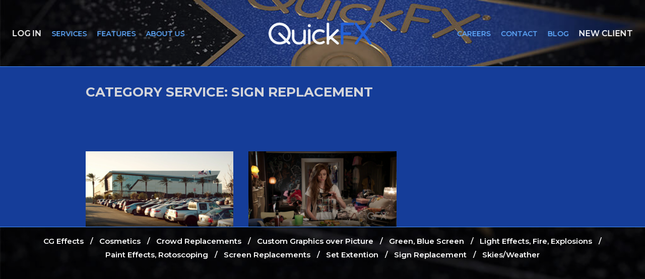

--- FILE ---
content_type: text/html; charset=UTF-8
request_url: https://www.quickfx.com/cat_services/sign-replacement/
body_size: 6287
content:
<!DOCTYPE html>
<html lang="en-US">
	<head>
		<meta name="viewport" content="width=device-width, initial-scale=1.0">
		<meta charset="UTF-8">
		<script type="text/javascript">
			var pathInfo = {
				base: 'https://www.quickfx.com/wp-content/themes/quickfxdesign/',
				css: 'css/',
				js: 'js/',
				swf: 'swf/',
			}
		</script>
		<title>Sign Replacement &#8211; QuickFX</title>
<meta name='robots' content='max-image-preview:large' />
	<style>img:is([sizes="auto" i], [sizes^="auto," i]) { contain-intrinsic-size: 3000px 1500px }</style>
	<link rel='dns-prefetch' href='//ajax.googleapis.com' />
<link rel='dns-prefetch' href='//fonts.googleapis.com' />
<link rel="alternate" type="application/rss+xml" title="QuickFX &raquo; Feed" href="https://www.quickfx.com/feed/" />
<link rel="alternate" type="application/rss+xml" title="QuickFX &raquo; Comments Feed" href="https://www.quickfx.com/comments/feed/" />
<link rel="alternate" type="application/rss+xml" title="QuickFX &raquo; Sign Replacement Category service Feed" href="https://www.quickfx.com/cat_services/sign-replacement/feed/" />
<script type="text/javascript">
/* <![CDATA[ */
window._wpemojiSettings = {"baseUrl":"https:\/\/s.w.org\/images\/core\/emoji\/16.0.1\/72x72\/","ext":".png","svgUrl":"https:\/\/s.w.org\/images\/core\/emoji\/16.0.1\/svg\/","svgExt":".svg","source":{"concatemoji":"https:\/\/www.quickfx.com\/wp-includes\/js\/wp-emoji-release.min.js?ver=6.8.3"}};
/*! This file is auto-generated */
!function(s,n){var o,i,e;function c(e){try{var t={supportTests:e,timestamp:(new Date).valueOf()};sessionStorage.setItem(o,JSON.stringify(t))}catch(e){}}function p(e,t,n){e.clearRect(0,0,e.canvas.width,e.canvas.height),e.fillText(t,0,0);var t=new Uint32Array(e.getImageData(0,0,e.canvas.width,e.canvas.height).data),a=(e.clearRect(0,0,e.canvas.width,e.canvas.height),e.fillText(n,0,0),new Uint32Array(e.getImageData(0,0,e.canvas.width,e.canvas.height).data));return t.every(function(e,t){return e===a[t]})}function u(e,t){e.clearRect(0,0,e.canvas.width,e.canvas.height),e.fillText(t,0,0);for(var n=e.getImageData(16,16,1,1),a=0;a<n.data.length;a++)if(0!==n.data[a])return!1;return!0}function f(e,t,n,a){switch(t){case"flag":return n(e,"\ud83c\udff3\ufe0f\u200d\u26a7\ufe0f","\ud83c\udff3\ufe0f\u200b\u26a7\ufe0f")?!1:!n(e,"\ud83c\udde8\ud83c\uddf6","\ud83c\udde8\u200b\ud83c\uddf6")&&!n(e,"\ud83c\udff4\udb40\udc67\udb40\udc62\udb40\udc65\udb40\udc6e\udb40\udc67\udb40\udc7f","\ud83c\udff4\u200b\udb40\udc67\u200b\udb40\udc62\u200b\udb40\udc65\u200b\udb40\udc6e\u200b\udb40\udc67\u200b\udb40\udc7f");case"emoji":return!a(e,"\ud83e\udedf")}return!1}function g(e,t,n,a){var r="undefined"!=typeof WorkerGlobalScope&&self instanceof WorkerGlobalScope?new OffscreenCanvas(300,150):s.createElement("canvas"),o=r.getContext("2d",{willReadFrequently:!0}),i=(o.textBaseline="top",o.font="600 32px Arial",{});return e.forEach(function(e){i[e]=t(o,e,n,a)}),i}function t(e){var t=s.createElement("script");t.src=e,t.defer=!0,s.head.appendChild(t)}"undefined"!=typeof Promise&&(o="wpEmojiSettingsSupports",i=["flag","emoji"],n.supports={everything:!0,everythingExceptFlag:!0},e=new Promise(function(e){s.addEventListener("DOMContentLoaded",e,{once:!0})}),new Promise(function(t){var n=function(){try{var e=JSON.parse(sessionStorage.getItem(o));if("object"==typeof e&&"number"==typeof e.timestamp&&(new Date).valueOf()<e.timestamp+604800&&"object"==typeof e.supportTests)return e.supportTests}catch(e){}return null}();if(!n){if("undefined"!=typeof Worker&&"undefined"!=typeof OffscreenCanvas&&"undefined"!=typeof URL&&URL.createObjectURL&&"undefined"!=typeof Blob)try{var e="postMessage("+g.toString()+"("+[JSON.stringify(i),f.toString(),p.toString(),u.toString()].join(",")+"));",a=new Blob([e],{type:"text/javascript"}),r=new Worker(URL.createObjectURL(a),{name:"wpTestEmojiSupports"});return void(r.onmessage=function(e){c(n=e.data),r.terminate(),t(n)})}catch(e){}c(n=g(i,f,p,u))}t(n)}).then(function(e){for(var t in e)n.supports[t]=e[t],n.supports.everything=n.supports.everything&&n.supports[t],"flag"!==t&&(n.supports.everythingExceptFlag=n.supports.everythingExceptFlag&&n.supports[t]);n.supports.everythingExceptFlag=n.supports.everythingExceptFlag&&!n.supports.flag,n.DOMReady=!1,n.readyCallback=function(){n.DOMReady=!0}}).then(function(){return e}).then(function(){var e;n.supports.everything||(n.readyCallback(),(e=n.source||{}).concatemoji?t(e.concatemoji):e.wpemoji&&e.twemoji&&(t(e.twemoji),t(e.wpemoji)))}))}((window,document),window._wpemojiSettings);
/* ]]> */
</script>
<style id='wp-emoji-styles-inline-css' type='text/css'>

	img.wp-smiley, img.emoji {
		display: inline !important;
		border: none !important;
		box-shadow: none !important;
		height: 1em !important;
		width: 1em !important;
		margin: 0 0.07em !important;
		vertical-align: -0.1em !important;
		background: none !important;
		padding: 0 !important;
	}
</style>
<link rel='stylesheet' id='wp-block-library-css' href='https://www.quickfx.com/wp-includes/css/dist/block-library/style.min.css?ver=6.8.3' type='text/css' media='all' />
<style id='classic-theme-styles-inline-css' type='text/css'>
/*! This file is auto-generated */
.wp-block-button__link{color:#fff;background-color:#32373c;border-radius:9999px;box-shadow:none;text-decoration:none;padding:calc(.667em + 2px) calc(1.333em + 2px);font-size:1.125em}.wp-block-file__button{background:#32373c;color:#fff;text-decoration:none}
</style>
<style id='global-styles-inline-css' type='text/css'>
:root{--wp--preset--aspect-ratio--square: 1;--wp--preset--aspect-ratio--4-3: 4/3;--wp--preset--aspect-ratio--3-4: 3/4;--wp--preset--aspect-ratio--3-2: 3/2;--wp--preset--aspect-ratio--2-3: 2/3;--wp--preset--aspect-ratio--16-9: 16/9;--wp--preset--aspect-ratio--9-16: 9/16;--wp--preset--color--black: #000000;--wp--preset--color--cyan-bluish-gray: #abb8c3;--wp--preset--color--white: #ffffff;--wp--preset--color--pale-pink: #f78da7;--wp--preset--color--vivid-red: #cf2e2e;--wp--preset--color--luminous-vivid-orange: #ff6900;--wp--preset--color--luminous-vivid-amber: #fcb900;--wp--preset--color--light-green-cyan: #7bdcb5;--wp--preset--color--vivid-green-cyan: #00d084;--wp--preset--color--pale-cyan-blue: #8ed1fc;--wp--preset--color--vivid-cyan-blue: #0693e3;--wp--preset--color--vivid-purple: #9b51e0;--wp--preset--gradient--vivid-cyan-blue-to-vivid-purple: linear-gradient(135deg,rgba(6,147,227,1) 0%,rgb(155,81,224) 100%);--wp--preset--gradient--light-green-cyan-to-vivid-green-cyan: linear-gradient(135deg,rgb(122,220,180) 0%,rgb(0,208,130) 100%);--wp--preset--gradient--luminous-vivid-amber-to-luminous-vivid-orange: linear-gradient(135deg,rgba(252,185,0,1) 0%,rgba(255,105,0,1) 100%);--wp--preset--gradient--luminous-vivid-orange-to-vivid-red: linear-gradient(135deg,rgba(255,105,0,1) 0%,rgb(207,46,46) 100%);--wp--preset--gradient--very-light-gray-to-cyan-bluish-gray: linear-gradient(135deg,rgb(238,238,238) 0%,rgb(169,184,195) 100%);--wp--preset--gradient--cool-to-warm-spectrum: linear-gradient(135deg,rgb(74,234,220) 0%,rgb(151,120,209) 20%,rgb(207,42,186) 40%,rgb(238,44,130) 60%,rgb(251,105,98) 80%,rgb(254,248,76) 100%);--wp--preset--gradient--blush-light-purple: linear-gradient(135deg,rgb(255,206,236) 0%,rgb(152,150,240) 100%);--wp--preset--gradient--blush-bordeaux: linear-gradient(135deg,rgb(254,205,165) 0%,rgb(254,45,45) 50%,rgb(107,0,62) 100%);--wp--preset--gradient--luminous-dusk: linear-gradient(135deg,rgb(255,203,112) 0%,rgb(199,81,192) 50%,rgb(65,88,208) 100%);--wp--preset--gradient--pale-ocean: linear-gradient(135deg,rgb(255,245,203) 0%,rgb(182,227,212) 50%,rgb(51,167,181) 100%);--wp--preset--gradient--electric-grass: linear-gradient(135deg,rgb(202,248,128) 0%,rgb(113,206,126) 100%);--wp--preset--gradient--midnight: linear-gradient(135deg,rgb(2,3,129) 0%,rgb(40,116,252) 100%);--wp--preset--font-size--small: 13px;--wp--preset--font-size--medium: 20px;--wp--preset--font-size--large: 36px;--wp--preset--font-size--x-large: 42px;--wp--preset--spacing--20: 0.44rem;--wp--preset--spacing--30: 0.67rem;--wp--preset--spacing--40: 1rem;--wp--preset--spacing--50: 1.5rem;--wp--preset--spacing--60: 2.25rem;--wp--preset--spacing--70: 3.38rem;--wp--preset--spacing--80: 5.06rem;--wp--preset--shadow--natural: 6px 6px 9px rgba(0, 0, 0, 0.2);--wp--preset--shadow--deep: 12px 12px 50px rgba(0, 0, 0, 0.4);--wp--preset--shadow--sharp: 6px 6px 0px rgba(0, 0, 0, 0.2);--wp--preset--shadow--outlined: 6px 6px 0px -3px rgba(255, 255, 255, 1), 6px 6px rgba(0, 0, 0, 1);--wp--preset--shadow--crisp: 6px 6px 0px rgba(0, 0, 0, 1);}:where(.is-layout-flex){gap: 0.5em;}:where(.is-layout-grid){gap: 0.5em;}body .is-layout-flex{display: flex;}.is-layout-flex{flex-wrap: wrap;align-items: center;}.is-layout-flex > :is(*, div){margin: 0;}body .is-layout-grid{display: grid;}.is-layout-grid > :is(*, div){margin: 0;}:where(.wp-block-columns.is-layout-flex){gap: 2em;}:where(.wp-block-columns.is-layout-grid){gap: 2em;}:where(.wp-block-post-template.is-layout-flex){gap: 1.25em;}:where(.wp-block-post-template.is-layout-grid){gap: 1.25em;}.has-black-color{color: var(--wp--preset--color--black) !important;}.has-cyan-bluish-gray-color{color: var(--wp--preset--color--cyan-bluish-gray) !important;}.has-white-color{color: var(--wp--preset--color--white) !important;}.has-pale-pink-color{color: var(--wp--preset--color--pale-pink) !important;}.has-vivid-red-color{color: var(--wp--preset--color--vivid-red) !important;}.has-luminous-vivid-orange-color{color: var(--wp--preset--color--luminous-vivid-orange) !important;}.has-luminous-vivid-amber-color{color: var(--wp--preset--color--luminous-vivid-amber) !important;}.has-light-green-cyan-color{color: var(--wp--preset--color--light-green-cyan) !important;}.has-vivid-green-cyan-color{color: var(--wp--preset--color--vivid-green-cyan) !important;}.has-pale-cyan-blue-color{color: var(--wp--preset--color--pale-cyan-blue) !important;}.has-vivid-cyan-blue-color{color: var(--wp--preset--color--vivid-cyan-blue) !important;}.has-vivid-purple-color{color: var(--wp--preset--color--vivid-purple) !important;}.has-black-background-color{background-color: var(--wp--preset--color--black) !important;}.has-cyan-bluish-gray-background-color{background-color: var(--wp--preset--color--cyan-bluish-gray) !important;}.has-white-background-color{background-color: var(--wp--preset--color--white) !important;}.has-pale-pink-background-color{background-color: var(--wp--preset--color--pale-pink) !important;}.has-vivid-red-background-color{background-color: var(--wp--preset--color--vivid-red) !important;}.has-luminous-vivid-orange-background-color{background-color: var(--wp--preset--color--luminous-vivid-orange) !important;}.has-luminous-vivid-amber-background-color{background-color: var(--wp--preset--color--luminous-vivid-amber) !important;}.has-light-green-cyan-background-color{background-color: var(--wp--preset--color--light-green-cyan) !important;}.has-vivid-green-cyan-background-color{background-color: var(--wp--preset--color--vivid-green-cyan) !important;}.has-pale-cyan-blue-background-color{background-color: var(--wp--preset--color--pale-cyan-blue) !important;}.has-vivid-cyan-blue-background-color{background-color: var(--wp--preset--color--vivid-cyan-blue) !important;}.has-vivid-purple-background-color{background-color: var(--wp--preset--color--vivid-purple) !important;}.has-black-border-color{border-color: var(--wp--preset--color--black) !important;}.has-cyan-bluish-gray-border-color{border-color: var(--wp--preset--color--cyan-bluish-gray) !important;}.has-white-border-color{border-color: var(--wp--preset--color--white) !important;}.has-pale-pink-border-color{border-color: var(--wp--preset--color--pale-pink) !important;}.has-vivid-red-border-color{border-color: var(--wp--preset--color--vivid-red) !important;}.has-luminous-vivid-orange-border-color{border-color: var(--wp--preset--color--luminous-vivid-orange) !important;}.has-luminous-vivid-amber-border-color{border-color: var(--wp--preset--color--luminous-vivid-amber) !important;}.has-light-green-cyan-border-color{border-color: var(--wp--preset--color--light-green-cyan) !important;}.has-vivid-green-cyan-border-color{border-color: var(--wp--preset--color--vivid-green-cyan) !important;}.has-pale-cyan-blue-border-color{border-color: var(--wp--preset--color--pale-cyan-blue) !important;}.has-vivid-cyan-blue-border-color{border-color: var(--wp--preset--color--vivid-cyan-blue) !important;}.has-vivid-purple-border-color{border-color: var(--wp--preset--color--vivid-purple) !important;}.has-vivid-cyan-blue-to-vivid-purple-gradient-background{background: var(--wp--preset--gradient--vivid-cyan-blue-to-vivid-purple) !important;}.has-light-green-cyan-to-vivid-green-cyan-gradient-background{background: var(--wp--preset--gradient--light-green-cyan-to-vivid-green-cyan) !important;}.has-luminous-vivid-amber-to-luminous-vivid-orange-gradient-background{background: var(--wp--preset--gradient--luminous-vivid-amber-to-luminous-vivid-orange) !important;}.has-luminous-vivid-orange-to-vivid-red-gradient-background{background: var(--wp--preset--gradient--luminous-vivid-orange-to-vivid-red) !important;}.has-very-light-gray-to-cyan-bluish-gray-gradient-background{background: var(--wp--preset--gradient--very-light-gray-to-cyan-bluish-gray) !important;}.has-cool-to-warm-spectrum-gradient-background{background: var(--wp--preset--gradient--cool-to-warm-spectrum) !important;}.has-blush-light-purple-gradient-background{background: var(--wp--preset--gradient--blush-light-purple) !important;}.has-blush-bordeaux-gradient-background{background: var(--wp--preset--gradient--blush-bordeaux) !important;}.has-luminous-dusk-gradient-background{background: var(--wp--preset--gradient--luminous-dusk) !important;}.has-pale-ocean-gradient-background{background: var(--wp--preset--gradient--pale-ocean) !important;}.has-electric-grass-gradient-background{background: var(--wp--preset--gradient--electric-grass) !important;}.has-midnight-gradient-background{background: var(--wp--preset--gradient--midnight) !important;}.has-small-font-size{font-size: var(--wp--preset--font-size--small) !important;}.has-medium-font-size{font-size: var(--wp--preset--font-size--medium) !important;}.has-large-font-size{font-size: var(--wp--preset--font-size--large) !important;}.has-x-large-font-size{font-size: var(--wp--preset--font-size--x-large) !important;}
:where(.wp-block-post-template.is-layout-flex){gap: 1.25em;}:where(.wp-block-post-template.is-layout-grid){gap: 1.25em;}
:where(.wp-block-columns.is-layout-flex){gap: 2em;}:where(.wp-block-columns.is-layout-grid){gap: 2em;}
:root :where(.wp-block-pullquote){font-size: 1.5em;line-height: 1.6;}
</style>
<link rel='stylesheet' id='contact-form-7-css' href='https://www.quickfx.com/wp-content/plugins/contact-form-7/includes/css/styles.css?ver=6.1.4' type='text/css' media='all' />
<style id='contact-form-7-inline-css' type='text/css'>
.wpcf7 .wpcf7-recaptcha iframe {margin-bottom: 0;}.wpcf7 .wpcf7-recaptcha[data-align="center"] > div {margin: 0 auto;}.wpcf7 .wpcf7-recaptcha[data-align="right"] > div {margin: 0 0 0 auto;}
</style>
<link rel='stylesheet' id='quickfxdesign-fonts-googleapis-css' href='https://fonts.googleapis.com/css2?family=Montserrat%3Awght%40400%3B500%3B600%3B700&#038;display=swap&#038;ver=6.8.3' type='text/css' media='all' />
<link rel='stylesheet' id='quickfxdesign-style-css' href='https://www.quickfx.com/wp-content/themes/quickfxdesign/style.css?ver=6.8.3' type='text/css' media='all' />
<link rel='stylesheet' id='quickfxdesign-theme-css' href='https://www.quickfx.com/wp-content/themes/quickfxdesign/theme.css?ver=6.8.3' type='text/css' media='all' />
<link rel='stylesheet' id='sccss_style-css' href='https://www.quickfx.com/?sccss=1&#038;ver=6.8.3' type='text/css' media='all' />
<link rel="https://api.w.org/" href="https://www.quickfx.com/wp-json/" /><link rel="alternate" title="JSON" type="application/json" href="https://www.quickfx.com/wp-json/wp/v2/cat_services/26" /><link rel="EditURI" type="application/rsd+xml" title="RSD" href="https://www.quickfx.com/xmlrpc.php?rsd" />
<link rel="preconnect" href="https://fonts.gstatic.com/" crossorigin><link rel="icon" href="https://www.quickfx.com/wp-content/uploads/2020/12/cropped-fav-32x32.png" sizes="32x32" />
<link rel="icon" href="https://www.quickfx.com/wp-content/uploads/2020/12/cropped-fav-192x192.png" sizes="192x192" />
<link rel="apple-touch-icon" href="https://www.quickfx.com/wp-content/uploads/2020/12/cropped-fav-180x180.png" />
<meta name="msapplication-TileImage" content="https://www.quickfx.com/wp-content/uploads/2020/12/cropped-fav-270x270.png" />
	</head>
	<body class="archive tax-cat_services term-sign-replacement term-26 wp-theme-quickfxdesign loader">
				<div id="wrapper">
							<header class="header" id="header">
					<div class="container">
						<div class="header-holder">
							<div class="header-item-box">
																	<strong class="header-logo">
										<a href="https://www.quickfx.com">
											<img src="https://www.quickfx.com/wp-content/uploads/2021/01/logo.svg" class="attachment-0x0 size-0x0" alt="" decoding="async" />										</a>
									</strong>
																<a class="nav-opener" href="#"><span></span></a>
							</div>
															<nav class="header-menu">
									<div class="display-flex">
																					<div class="header-menu-item-box">
																									<span class="nav-item nav-item-drop">
														<a href="https://app.quickfx.com/Account/Login" target="_blank">Log in</a>
													</span>
												<ul id="menu-left-menu" class="menu-list"><li id="menu-item-174" class="menu-item menu-item-type-post_type menu-item-object-page menu-item-174"><a href="https://www.quickfx.com/services/" class="link-item">Services</a></li>
<li id="menu-item-104" class="menu-item menu-item-type-post_type menu-item-object-page menu-item-104"><a href="https://www.quickfx.com/features/" class="link-item">Features</a></li>
<li id="menu-item-70" class="menu-item menu-item-type-post_type menu-item-object-page menu-item-70"><a href="https://www.quickfx.com/about-us/" class="link-item">About us</a></li>
</ul>											</div>
																					<div class="header-menu-item-box">
												<ul id="menu-right-menu" class="menu-list"><li id="menu-item-11" class="menu-item menu-item-type-custom menu-item-object-custom menu-item-11"><a href="https://app.quickfx.com/Account/RegisterArtist" class="link-item">Careers</a></li>
<li id="menu-item-249" class="menu-item menu-item-type-post_type menu-item-object-page menu-item-249"><a href="https://www.quickfx.com/contact-us/" class="link-item">Contact</a></li>
<li id="menu-item-142" class="menu-item menu-item-type-post_type menu-item-object-page current_page_parent menu-item-142"><a href="https://www.quickfx.com/blog/" class="link-item">Blog</a></li>
</ul>														<span class="nav-item">
															<a href="https://app.quickfx.com/Account/Register/Client/Admin" target="_blank">New client</a>
														</span>
																								</div>
																			</div>
								</nav>
													</div>
					</div>
				</header>
						<main id="main">	<div class="bg-stretch main-bg-stretch">
			<span data-srcset="https://www.quickfx.com/wp-content/uploads/2020/12/promo-img-03-small.jpg"></span>
	<span data-srcset="https://www.quickfx.com/wp-content/uploads/2020/12/promo-img-03-medium.jpg" data-media="(min-width: 1024px)"></span>
	<span data-srcset="https://www.quickfx.com/wp-content/uploads/2020/12/promo-img-03-large.jpg" data-media="(min-width: 1366px)"></span>
	</div>
<div class="services-section">
	<div class="services-hold color-secondary">
		<div class="container">
			<div class="title">
				<h1>Category service: <span>Sign Replacement</span></h1>			</div>
							<div class="services-list">
												<div class="service-box">
																		<div class="img-hold">
											<img width="1654" height="863" src="https://www.quickfx.com/wp-content/uploads/2020/12/SetExtension.png" class="attachment-1654x863 size-1654x863" alt="" decoding="async" fetchpriority="high" srcset="https://www.quickfx.com/wp-content/uploads/2020/12/SetExtension.png 1654w, https://www.quickfx.com/wp-content/uploads/2020/12/SetExtension-300x157.png 300w, https://www.quickfx.com/wp-content/uploads/2020/12/SetExtension-1024x534.png 1024w, https://www.quickfx.com/wp-content/uploads/2020/12/SetExtension-768x401.png 768w, https://www.quickfx.com/wp-content/uploads/2020/12/SetExtension-1536x801.png 1536w" sizes="(max-width: 1654px) 100vw, 1654px" />										</div>
										<span class="play"><i class="icon-play-button-arrowhead"></i></span>
																</div>
													<div class="service-box">
																		<div class="img-hold">
											<img width="1657" height="859" src="https://www.quickfx.com/wp-content/uploads/2020/12/GraphicOverPicture.png" class="attachment-1657x859 size-1657x859" alt="" decoding="async" srcset="https://www.quickfx.com/wp-content/uploads/2020/12/GraphicOverPicture.png 1657w, https://www.quickfx.com/wp-content/uploads/2020/12/GraphicOverPicture-300x156.png 300w, https://www.quickfx.com/wp-content/uploads/2020/12/GraphicOverPicture-1024x531.png 1024w, https://www.quickfx.com/wp-content/uploads/2020/12/GraphicOverPicture-768x398.png 768w, https://www.quickfx.com/wp-content/uploads/2020/12/GraphicOverPicture-1536x796.png 1536w" sizes="(max-width: 1657px) 100vw, 1657px" />										</div>
										<span class="play"><i class="icon-play-button-arrowhead"></i></span>
																</div>
										</div>
						</div>
	</div>

			<div class="container">
			<ul class="service-list disabled">
					<li class="cat-item cat-item-21"><a href="https://www.quickfx.com/cat_services/cg-effects/">CG Effects</a>
</li>
	<li class="cat-item cat-item-24"><a href="https://www.quickfx.com/cat_services/cosmetics/">Cosmetics</a>
</li>
	<li class="cat-item cat-item-23"><a href="https://www.quickfx.com/cat_services/crowd-replacements/">Crowd Replacements</a>
</li>
	<li class="cat-item cat-item-29"><a href="https://www.quickfx.com/cat_services/custom-graphics-over-picture/">Custom Graphics over Picture</a>
</li>
	<li class="cat-item cat-item-19"><a href="https://www.quickfx.com/cat_services/green-blue-screen/">Green, Blue Screen</a>
</li>
	<li class="cat-item cat-item-22"><a href="https://www.quickfx.com/cat_services/light-effects-fire-explosions/">Light Effects, Fire, Explosions</a>
</li>
	<li class="cat-item cat-item-25"><a href="https://www.quickfx.com/cat_services/paint-effects-rotoscoping/">Paint Effects, Rotoscoping</a>
</li>
	<li class="cat-item cat-item-20"><a href="https://www.quickfx.com/cat_services/screen-replacements/">Screen Replacements</a>
</li>
	<li class="cat-item cat-item-27"><a href="https://www.quickfx.com/cat_services/set-extention/">Set Extention</a>
</li>
	<li class="cat-item cat-item-26 current-cat"><a aria-current="page" href="https://www.quickfx.com/cat_services/sign-replacement/">Sign Replacement</a>
</li>
	<li class="cat-item cat-item-28"><a href="https://www.quickfx.com/cat_services/skies-weather/">Skies/Weather</a>
</li>
			</ul>
		</div>
	</div>

			</main>
							<div class="loader-wrap">
					<div class="loading-progress-hold">
						<div class="loading-progress-bar">
							<div class="loading-progress-line"></div>
						</div>
					</div>
					<div class="loading-logo-hold">
						<strong class="loading-logo">
							<img src="https://www.quickfx.com/wp-content/uploads/2021/01/logo.svg" class="attachment-0x0 size-0x0" alt="" decoding="async" loading="lazy" />						</strong>
					</div>
					<div class="revealer revealer--right">
						<div class="revealer-layer"></div>
						<div class="revealer-layer"></div>
						<div class="revealer-layer"></div>
					</div>
				</div>
					</div>
		<script type="speculationrules">
{"prefetch":[{"source":"document","where":{"and":[{"href_matches":"\/*"},{"not":{"href_matches":["\/wp-*.php","\/wp-admin\/*","\/wp-content\/uploads\/*","\/wp-content\/*","\/wp-content\/plugins\/*","\/wp-content\/themes\/quickfxdesign\/*","\/*\\?(.+)"]}},{"not":{"selector_matches":"a[rel~=\"nofollow\"]"}},{"not":{"selector_matches":".no-prefetch, .no-prefetch a"}}]},"eagerness":"conservative"}]}
</script>
<script type="text/javascript" src="https://www.quickfx.com/wp-includes/js/dist/hooks.min.js?ver=4d63a3d491d11ffd8ac6" id="wp-hooks-js"></script>
<script type="text/javascript" src="https://www.quickfx.com/wp-includes/js/dist/i18n.min.js?ver=5e580eb46a90c2b997e6" id="wp-i18n-js"></script>
<script type="text/javascript" id="wp-i18n-js-after">
/* <![CDATA[ */
wp.i18n.setLocaleData( { 'text direction\u0004ltr': [ 'ltr' ] } );
/* ]]> */
</script>
<script type="text/javascript" src="https://www.quickfx.com/wp-content/plugins/contact-form-7/includes/swv/js/index.js?ver=6.1.4" id="swv-js"></script>
<script type="text/javascript" id="contact-form-7-js-before">
/* <![CDATA[ */
var wpcf7 = {
    "api": {
        "root": "https:\/\/www.quickfx.com\/wp-json\/",
        "namespace": "contact-form-7\/v1"
    },
    "cached": 1
};
/* ]]> */
</script>
<script type="text/javascript" src="https://www.quickfx.com/wp-content/plugins/contact-form-7/includes/js/index.js?ver=6.1.4" id="contact-form-7-js"></script>
<script type="text/javascript" src="https://ajax.googleapis.com/ajax/libs/jquery/3.3.1/jquery.min.js?ver=6.8.3" id="jquery-js"></script>
<script type="text/javascript" src="https://www.quickfx.com/wp-content/themes/quickfxdesign/js/jquery.main.js?ver=6.8.3" id="quickfxdesign-script-main-js"></script>
<script type="text/javascript" id="quickfxdesign-script-thank-js-extra">
/* <![CDATA[ */
var obj = {"thank":"Thank you!","text":"<p>Your inquiry has been recieved.<\/p>\n<p>You will hear back from us very soon!<\/p>\n","link":{"title":"New message","url":"http:\/\/www.quickfx.com\/contact-us\/","target":""}};
/* ]]> */
</script>
<script type="text/javascript" src="https://www.quickfx.com/wp-content/themes/quickfxdesign/js/thank.js?ver=6.8.3" id="quickfxdesign-script-thank-js"></script>
	<script defer src="https://static.cloudflareinsights.com/beacon.min.js/vcd15cbe7772f49c399c6a5babf22c1241717689176015" integrity="sha512-ZpsOmlRQV6y907TI0dKBHq9Md29nnaEIPlkf84rnaERnq6zvWvPUqr2ft8M1aS28oN72PdrCzSjY4U6VaAw1EQ==" data-cf-beacon='{"version":"2024.11.0","token":"6e438c5f00cd48789cf1f45b6af68d28","r":1,"server_timing":{"name":{"cfCacheStatus":true,"cfEdge":true,"cfExtPri":true,"cfL4":true,"cfOrigin":true,"cfSpeedBrain":true},"location_startswith":null}}' crossorigin="anonymous"></script>
</body>
</html>

--- FILE ---
content_type: text/css
request_url: https://www.quickfx.com/wp-content/themes/quickfxdesign/style.css?ver=6.8.3
body_size: 16644
content:
/*
Theme Name: QuickFX
Author: Anonymous
Author URI:
Version: 1
Description: QuickFX theme for Wordpress
License: GNU General Public License v2 or later
License URI: http://www.gnu.org/licenses/gpl-2.0.html
Text Domain: quickfx
Tags: one-column, two-columns
Theme URI:
*/

/*! normalize.css v3.0.3 | MIT License | github.com/necolas/normalize.css */

/**
 * 1. Set default font family to sans-serif.
 * 2. Prevent iOS and IE text size adjust after device orientation change,
 *    without disabling user zoom.
 */

html {
	font-family: sans-serif; /* 1 */
	-ms-text-size-adjust: 100%; /* 2 */
	-webkit-text-size-adjust: 100%; /* 2 */
}

/**
 * Remove default margin.
 */

body {
	margin: 0;
}

/* HTML5 display definitions
	 ========================================================================== */

/**
 * Correct `block` display not defined for any HTML5 element in IE 8/9.
 * Correct `block` display not defined for `details` or `summary` in IE 10/11
 * and Firefox.
 * Correct `block` display not defined for `main` in IE 11.
 */

article,
aside,
details,
figcaption,
figure,
footer,
header,
hgroup,
main,
menu,
nav,
section,
summary {
	display: block;
}

/**
 * 1. Correct `inline-block` display not defined in IE 8/9.
 * 2. Normalize vertical alignment of `progress` in Chrome, Firefox, and Opera.
 */

audio,
canvas,
progress,
video {
	display: inline-block; /* 1 */
	vertical-align: baseline; /* 2 */
}

/**
 * Prevent modern browsers from displaying `audio` without controls.
 * Remove excess height in iOS 5 devices.
 */

audio:not([controls]) {
	display: none;
	height: 0;
}

/**
 * Address `[hidden]` styling not present in IE 8/9/10.
 * Hide the `template` element in IE 8/9/10/11, Safari, and Firefox < 22.
 */

[hidden],
template {
	display: none;
}

/* Links
	 ========================================================================== */

/**
 * Remove the gray background color from active links in IE 10.
 */

a {
	background-color: transparent;
}

/**
 * Improve readability of focused elements when they are also in an
 * active/hover state.
 */

a:active,
a:hover {
	outline: 0;
}

/* Text-level semantics
	 ========================================================================== */

/**
 * Address styling not present in IE 8/9/10/11, Safari, and Chrome.
 */

abbr[title] {
	border-bottom: 1px dotted;
}

/**
 * Address style set to `bolder` in Firefox 4+, Safari, and Chrome.
 */

b,
strong {
	font-weight: bold;
}

/**
 * Address styling not present in Safari and Chrome.
 */

dfn {
	font-style: italic;
}

/**
 * Address variable `h1` font-size and margin within `section` and `article`
 * contexts in Firefox 4+, Safari, and Chrome.
 */

h1 {
	font-size: 2em;
	margin: .67em 0;
}

/**
 * Address styling not present in IE 8/9.
 */

mark {
	background: #ff0;
	color: #000;
}

/**
 * Address inconsistent and variable font size in all browsers.
 */

small {
	font-size: 80%;
}

/**
 * Prevent `sub` and `sup` affecting `line-height` in all browsers.
 */

sub,
sup {
	font-size: 75%;
	line-height: 0;
	position: relative;
	vertical-align: baseline;
}

sup {
	top: -.5em;
}

sub {
	bottom: -.25em;
}

/* Embedded content
	 ========================================================================== */

/**
 * Remove border when inside `a` element in IE 8/9/10.
 */

img {
	border: 0;
}

/**
 * Correct overflow not hidden in IE 9/10/11.
 */

svg:not(:root) {
	overflow: hidden;
}

/* Grouping content
	 ========================================================================== */

/**
 * Address margin not present in IE 8/9 and Safari.
 */

figure {
	margin: 1em 40px;
}

/**
 * Address differences between Firefox and other browsers.
 */

hr {
	box-sizing: content-box;
	height: 0;
}

/**
 * Contain overflow in all browsers.
 */

pre {
	overflow: auto;
}

/**
 * Address odd `em`-unit font size rendering in all browsers.
 */

code,
kbd,
pre,
samp {
	font-family: monospace, monospace;
	font-size: 1em;
}

/* Forms
	 ========================================================================== */

/**
 * Known limitation: by default, Chrome and Safari on OS X allow very limited
 * styling of `select`, unless a `border` property is set.
 */

/**
 * 1. Correct color not being inherited.
 *    Known issue: affects color of disabled elements.
 * 2. Correct font properties not being inherited.
 * 3. Address margins set differently in Firefox 4+, Safari, and Chrome.
 */

button,
input,
optgroup,
select,
textarea {
	color: inherit; /* 1 */
	font: inherit; /* 2 */
	margin: 0; /* 3 */
}

/**
 * Address `overflow` set to `hidden` in IE 8/9/10/11.
 */

button {
	overflow: visible;
}

/**
 * Address inconsistent `text-transform` inheritance for `button` and `select`.
 * All other form control elements do not inherit `text-transform` values.
 * Correct `button` style inheritance in Firefox, IE 8/9/10/11, and Opera.
 * Correct `select` style inheritance in Firefox.
 */

button,
select {
	text-transform: none;
}

/**
 * 1. Avoid the WebKit bug in Android 4.0.* where (2) destroys native `audio`
 *    and `video` controls.
 * 2. Correct inability to style clickable `input` types in iOS.
 * 3. Improve usability and consistency of cursor style between image-type
 *    `input` and others.
 */

button,
html input[type="button"],
input[type="reset"],
input[type="submit"] {
	-webkit-appearance: button; /* 2 */
	cursor: pointer; /* 3 */
}

/**
 * Re-set default cursor for disabled elements.
 */

button[disabled],
html input[disabled] {
	cursor: default;
}

/**
 * Remove inner padding and border in Firefox 4+.
 */

button::-moz-focus-inner,
input::-moz-focus-inner {
	border: 0;
	padding: 0;
}

/**
 * Address Firefox 4+ setting `line-height` on `input` using `!important` in
 * the UA stylesheet.
 */

input {
	line-height: normal;
}

/**
 * It's recommended that you don't attempt to style these elements.
 * Firefox's implementation doesn't respect box-sizing, padding, or width.
 *
 * 1. Address box sizing set to `content-box` in IE 8/9/10.
 * 2. Remove excess padding in IE 8/9/10.
 */

input[type="checkbox"],
input[type="radio"] {
	box-sizing: border-box; /* 1 */
	padding: 0; /* 2 */
}

/**
 * Fix the cursor style for Chrome's increment/decrement buttons. For certain
 * `font-size` values of the `input`, it causes the cursor style of the
 * decrement button to change from `default` to `text`.
 */

input[type="number"]::-webkit-inner-spin-button,
input[type="number"]::-webkit-outer-spin-button {
	height: auto;
}

/**
 * 1. Address `appearance` set to `searchfield` in Safari and Chrome.
 * 2. Address `box-sizing` set to `border-box` in Safari and Chrome.
 */

input[type="search"] {
	-webkit-appearance: textfield; /* 1 */
	box-sizing: content-box; /* 2 */
}

/**
 * Remove inner padding and search cancel button in Safari and Chrome on OS X.
 * Safari (but not Chrome) clips the cancel button when the search input has
 * padding (and `textfield` appearance).
 */

input[type="search"]::-webkit-search-cancel-button,
input[type="search"]::-webkit-search-decoration {
	-webkit-appearance: none;
}

/**
 * Define consistent border, margin, and padding.
 */

fieldset {
	border: 1px solid #c0c0c0;
	margin: 0 2px;
	padding: .35em .625em .75em;
}

/**
 * 1. Correct `color` not being inherited in IE 8/9/10/11.
 * 2. Remove padding so people aren't caught out if they zero out fieldsets.
 */

legend {
	border: 0; /* 1 */
	padding: 0; /* 2 */
}

/**
 * Remove default vertical scrollbar in IE 8/9/10/11.
 */

textarea {
	overflow: auto;
}

/**
 * Don't inherit the `font-weight` (applied by a rule above).
 * NOTE: the default cannot safely be changed in Chrome and Safari on OS X.
 */

optgroup {
	font-weight: bold;
}

/* Tables
	 ========================================================================== */

/**
 * Remove most spacing between table cells.
 */

table {
	border-collapse: collapse;
	border-spacing: 0;
}

td,
th {
	padding: 0;
}

@font-face {
	font-family: "icomoon";
	src: url("fonts/icomoon.eot?tawjh");
	src: url("fonts/icomoon.eot?tawjh#iefix") format("embedded-opentype"), url("fonts/icomoon.ttf?tawjh") format("truetype"), url("fonts/icomoon.woff?tawjh") format("woff"), url("fonts/icomoon.svg?tawjh#icomoon") format("svg");
	font-weight: normal;
	font-style: normal;
	font-display: block;
}

[class^="icon-"],
[class*=" icon-"] {
	/* use !important to prevent issues with browser extensions that change fonts */
	font-family: "icomoon" !important;
	speak: never;
	font-style: normal;
	font-weight: normal;
	font-variant: normal;
	text-transform: none;
	line-height: 1; /* Better Font Rendering =========== */
	-webkit-font-smoothing: antialiased;
	-moz-osx-font-smoothing: grayscale;
}

.icon-play-button-arrowhead:before {
	content: "\e900";
}

.icon-video-camera:before {
	content: "\e901";
}

.icon-add-file:before {
	content: "\e902";
}

.icon-gizmo-search:before {
	content: "\ea0e";
}

.menu-list,
.meta ul,
.widget_categories ul,
.widget_tag_cloud ul,
.info-list,
.service-list,
.visual-tabset {
	margin: 0;
	padding: 0;
	list-style: none;
}

.clearfix:after,
dl:after,
.widget:after,
.search-form:after,
.post-password-form p:after,
.navigation-single:after {
	content: "";
	display: block;
	clear: both;
}

.ellipsis {
	white-space: nowrap; /* 1 */
	text-overflow: ellipsis; /* 2 */
	overflow: hidden;
}

html {
	box-sizing: border-box;
}

*,
*:before,
*:after {
	box-sizing: inherit;
}

* {
	max-height: 1000000px;
}

body {
	color: #fff;
	background: #000;
	font: 15px/1.6 "Montserrat", "Arial", "Helvetica Neue", "Helvetica", sans-serif;
	min-width: 320px;
	-webkit-font-smoothing: antialiased;
	-moz-osx-font-smoothing: grayscale;
}

img {
	max-width: 100%;
	height: auto;
	vertical-align: top;
}

.gm-style img {
	max-width: none;
}

ul,
ol,
dl,
p,
h1,
h2,
h3,
h4,
h5,
h6,
address,
form,
table,
blockquote,
applet,
embed,
object,
iframe,
frameset {
	margin: 0 0 1.6em;
}

blockquote {
	border-left: 4px solid #999;
	padding-left: .5em;
	margin-left: 1.6em;
}

th,
td {
	border: 1px solid #999;
	padding: .5em;
	text-align: left;
	vertical-align: top;
}

th {
	text-align: center;
	vertical-align: middle;
}

ul,
ol {
	padding-left: 3em;
}

ul ul,
ul ol,
ol ul,
ol ol {
	padding-left: 3em;
	margin: 0;
}

ul {
	list-style-type: disc;
}

dl dt {
	float: left;
	clear: left;
	padding-right: .3em;
	font-weight: bold;
}

dl dd {
	overflow: hidden;
}

pre {
	max-width: 100%;
}

form,
fieldset {
	margin: 0;
	padding: 0;
	border-style: none;
}

input[type="text"],
input[type="tel"],
input[type="email"],
input[type="search"],
input[type="password"],
textarea {
	-webkit-appearance: none;
	-webkit-border-radius: 0;
	box-sizing: border-box;
	border: 1px solid #999;
	padding: 22px 15px 8px;
	font-size: 16px;
	border-radius: 5px;
	min-height: 60px;
}

input[type="text"]:focus,
input[type="tel"]:focus,
input[type="email"]:focus,
input[type="search"]:focus,
input[type="password"]:focus,
textarea:focus {
	border-color: #5fa9fd;
	outline-color: #5fa9fd;
}

input[type="text"]::-webkit-input-placeholder,
input[type="tel"]::-webkit-input-placeholder,
input[type="email"]::-webkit-input-placeholder,
input[type="search"]::-webkit-input-placeholder,
input[type="password"]::-webkit-input-placeholder,
textarea::-webkit-input-placeholder {
	color: #999;
}

input[type="text"]::-moz-placeholder,
input[type="tel"]::-moz-placeholder,
input[type="email"]::-moz-placeholder,
input[type="search"]::-moz-placeholder,
input[type="password"]::-moz-placeholder,
textarea::-moz-placeholder {
	opacity: 1;
	color: #999;
}

input[type="text"]:-moz-placeholder,
input[type="tel"]:-moz-placeholder,
input[type="email"]:-moz-placeholder,
input[type="search"]:-moz-placeholder,
input[type="password"]:-moz-placeholder,
textarea:-moz-placeholder {
	color: #999;
}

input[type="text"]:-ms-input-placeholder,
input[type="tel"]:-ms-input-placeholder,
input[type="email"]:-ms-input-placeholder,
input[type="search"]:-ms-input-placeholder,
input[type="password"]:-ms-input-placeholder,
textarea:-ms-input-placeholder {
	color: #999;
}

input[type="text"].placeholder,
input[type="tel"].placeholder,
input[type="email"].placeholder,
input[type="search"].placeholder,
input[type="password"].placeholder,
textarea.placeholder {
	color: #999;
}

.comment-respond input[type="text"],
.comment-respond
  input[type="tel"],
.comment-respond
  input[type="email"],
.comment-respond
  input[type="search"],
.comment-respond
  input[type="password"],
.comment-respond
  textarea {
	background: #153d99;
	border: 1px solid #4391ff;
	color: #fff;
	padding: 10px 15px;
}

.comment-respond input[type="text"]::-webkit-input-placeholder,
.comment-respond
    input[type="tel"]::-webkit-input-placeholder,
.comment-respond
    input[type="email"]::-webkit-input-placeholder,
.comment-respond
    input[type="search"]::-webkit-input-placeholder,
.comment-respond
    input[type="password"]::-webkit-input-placeholder,
.comment-respond
    textarea::-webkit-input-placeholder {
	color: #fff;
}

.comment-respond input[type="text"]::-moz-placeholder,
.comment-respond
    input[type="tel"]::-moz-placeholder,
.comment-respond
    input[type="email"]::-moz-placeholder,
.comment-respond
    input[type="search"]::-moz-placeholder,
.comment-respond
    input[type="password"]::-moz-placeholder,
.comment-respond
    textarea::-moz-placeholder {
	opacity: 1;
	color: #fff;
}

.comment-respond input[type="text"]:-moz-placeholder,
.comment-respond
    input[type="tel"]:-moz-placeholder,
.comment-respond
    input[type="email"]:-moz-placeholder,
.comment-respond
    input[type="search"]:-moz-placeholder,
.comment-respond
    input[type="password"]:-moz-placeholder,
.comment-respond
    textarea:-moz-placeholder {
	color: #fff;
}

.comment-respond input[type="text"]:-ms-input-placeholder,
.comment-respond
    input[type="tel"]:-ms-input-placeholder,
.comment-respond
    input[type="email"]:-ms-input-placeholder,
.comment-respond
    input[type="search"]:-ms-input-placeholder,
.comment-respond
    input[type="password"]:-ms-input-placeholder,
.comment-respond
    textarea:-ms-input-placeholder {
	color: #fff;
}

.comment-respond input[type="text"].placeholder,
.comment-respond
    input[type="tel"].placeholder,
.comment-respond
    input[type="email"].placeholder,
.comment-respond
    input[type="search"].placeholder,
.comment-respond
    input[type="password"].placeholder,
.comment-respond
    textarea.placeholder {
	color: #fff;
}

select {
	-webkit-border-radius: 0;
}

textarea {
	height: 160px;
	resize: vertical;
	vertical-align: top;
	resize: none;
}

button,
input[type="button"],
input[type="reset"],
input[type="file"],
input[type="submit"] {
	-webkit-appearance: none;
	-webkit-border-radius: 0;
	cursor: pointer;
}

.comment-form-cookies-consent:after {
	content: "";
	clear: both;
	display: block;
}

#wp-comment-cookies-consent {
	float: left;
	margin: 6px 10px 0 0;
}

.wpcf7-not-valid-tip {
	font-size: 12px;
	text-align: right;
	padding: 5px;
	color: #f30000;
}

.wpcf7 form.invalid .wpcf7-response-output,
.wpcf7 form.unaccepted .wpcf7-response-output {
	border-radius: 5px;
	padding: 10px 15px;
	border-width: 1px;
	margin: 1em 0;
}

.wpcf7 form.invalid .wpcf7-response-output:last-child,
.wpcf7 form.unaccepted .wpcf7-response-output:last-child {
	margin-bottom: 0;
}

.wpcf7 form.invalid .wpcf7-response-output {
	border-color: #f30000;
}

.widget {
	margin-bottom: 1.6em;
}

.widget ul {
	padding-left: 2em;
}

.widget select {
	min-width: 150px;
}

.comment-form label {
	display: block;
	padding-bottom: 4px;
}

.comment-form textarea {
	overflow: auto;
	margin: 0;
	height: 120px;
	min-height: 120px;
}

.comment-form textarea,
.comment-form input[type="text"] {
	margin: 0 4px 0 0;
	max-width: 300px;
	width: 100%;
}

.comment-form input[type="submit"] {
	display: block;
	float: none;
}

.post-password-form label {
	display: block;
	margin-bottom: 4px;
}

.post-password-form input[type="password"] {
	margin: 0 4px 0 0;
	max-width: 300px;
	width: 100%;
}

.search-form {
	margin-bottom: 15px;
}

.search-form input {
	float: left;
	height: 2em;
}

.search-form input[type="search"] {
	margin: 0 4px 0 0;
	width: 150px;
}

.post-password-form input {
	float: left;
	height: 2em;
}

.post-password-form input[type="password"] {
	width: 150px;
}

.comment-form input[type="submit"],
.post-password-form input[type="submit"],
.search-form input[type="submit"] {
	border: 1px solid #4391ff;
	background: #153d99;
	color: #fff;
	height: 3em;
	padding: .3em 1em;
	border-radius: 5px;
}

.comment-form input[type="submit"]:hover,
.post-password-form input[type="submit"]:hover,
.search-form input[type="submit"]:hover {
	opacity: .8;
}

.commentlist {
	margin: 0 0 1.6em;
}

.commentlist .edit-link {
	margin: 0;
}

.commentlist .avatar-holder {
	float: left;
	margin: 0 1.6em 4px 0;
}

.commentlist-item .commentlist-item {
	padding: 0;
}

.comment,
.commentlist-holder {
	overflow: hidden;
}

.commentlist-item .commentlist-item,
.commentlist-item + .commentlist-item {
	padding-top: 1.6em;
}

.widget_calendar #next {
	text-align: right;
}

.gallery-item dt {
	float: none;
	padding: 0;
}

.navigation,
.navigation-comments {
	position: relative;
	vertical-align: middle;
	margin-bottom: 1.6em;
}

.navigation .screen-reader-text,
.navigation-comments .screen-reader-text {
	position: absolute;
	left: -99999px;
}

.navigation .page-numbers,
.navigation-comments .page-numbers {
	display: inline-block;
	vertical-align: middle;
	padding: 0 .4em;
}

.navigation .next,
.navigation .prev,
.navigation-comments .next,
.navigation-comments .prev {
	display: inline-block;
	vertical-align: middle;
	max-width: 48%;
	background: #4d97ff;
	color: #fff;
	padding: .4em;
	text-decoration: none;
}

.navigation .next:hover,
.navigation .prev:hover,
.navigation-comments .next:hover,
.navigation-comments .prev:hover {
	opacity: .8;
}

.navigation-single {
	margin-bottom: 1.6em;
}

.navigation-single .next,
.navigation-single .prev {
	float: left;
	vertical-align: middle;
	max-width: 48%;
	border: 1px solid #4391ff;
	background: #153d99;
	color: #fff;
	border-radius: 5px;
	text-decoration: none;
}

.navigation-single .next:hover,
.navigation-single .prev:hover {
	opacity: .8;
}

.navigation-single .next a,
.navigation-single .prev a {
	color: inherit;
	text-decoration: none;
	padding: .8em 1em;
	display: block;
}

.navigation-single .next {
	float: right;
}

.wp-caption {
	max-width: 100%;
	clear: both;
	border: 1px solid #999;
	padding: .4em;
	margin-bottom: 1.6em;
}

.wp-caption img {
	margin: 0;
	vertical-align: top;
}

.wp-caption p {
	margin: .4em 0 0;
}

div.aligncenter {
	margin: 0 auto 1.6em;
}

img.aligncenter {
	display: block;
	margin: 0 auto;
}

.alignleft {
	float: left;
	margin: 0 1.6em 4px 0;
}

.alignright {
	float: right;
	margin: 0 0 4px 1.6em;
}

.mejs-container {
	margin-bottom: 1.6em;
}

.wp-caption-text,
.gallery,
.alignnone,
.gallery-caption,
.sticky,
.bypostauthor {
	height: auto;
}

#wp-calendar tbody td {
	text-align: center;
}

#wp-calendar td,
#wp-calendar th {
	border: 1px solid #999;
}

h1,
.h1,
h2,
.h2,
h3,
.h3,
h4,
.h4,
h5,
.h5,
h6,
.h6,
.h {
	font-family: inherit;
	font-weight: 600;
	margin: 0 0 .4em;
	color: inherit;
}

h1 a,
.h1 a,
h2 a,
.h2 a,
h3 a,
.h3 a,
h4 a,
.h4 a,
h5 a,
.h5 a,
h6 a,
.h6 a,
.h a {
	color: inherit;
}

h1 a:hover,
.h1 a:hover,
h2 a:hover,
.h2 a:hover,
h3 a:hover,
.h3 a:hover,
h4 a:hover,
.h4 a:hover,
h5 a:hover,
.h5 a:hover,
h6 a:hover,
.h6 a:hover,
.h a:hover {
	color: #5fa9fd;
}

h1,
.h1 {
	font-size: 16px;
	text-transform: uppercase;
	font-weight: 700;
	position: relative;
}

h2,
.h2 {
	font-size: 16px;
}

h3,
.h3 {
	font-size: 13px;
	text-transform: uppercase;
}

h4,
.h4 {
	font-size: 13px;
}

h5,
.h5 {
	font-size: 12px;
}

h6,
.h6 {
	font-size: 12px;
}

p {
	margin: 0 0 .45em;
}

a {
	-webkit-transition: color .3s ease-in-out;
	transition: color .3s ease-in-out;
	color: #5fa9fd;
	text-decoration: none;
}

a:hover,
a:focus {
	color: #0373f3;
}

.header-logo {
	opacity: 0;
}

.loaded .header-logo {
	-webkit-animation: animFade .3s ease-in-out forwards .1s;
	animation: animFade .3s ease-in-out forwards .1s;
}

.about-us-hold .heading,
.blog-page-holder .heading,
.services-section .heading {
	opacity: 0;
}

.loaded .about-us-hold .heading,
.loaded
  .blog-page-holder .heading,
.loaded
  .services-section .heading {
	-webkit-animation: animToTop .5s ease-in-out forwards .3s;
	animation: animToTop .5s ease-in-out forwards .3s;
}

.contact-wrap .title-holder,
.promo-hold .text-hold,
.main-container .info-hold {
	opacity: 0;
}

.loaded .contact-wrap .title-holder,
.loaded
  .promo-hold .text-hold,
.loaded
  .main-container .info-hold {
	-webkit-animation: animToTop .5s ease-in-out forwards .3s;
	animation: animToTop .5s ease-in-out forwards .3s;
}

.about-info-columns,
.two-columns,
.wpcf7,
.services-list,
.promo-hold .btn-hold,
.visual-tab-content.active .txt-hold {
	opacity: 0;
}

.loaded .about-info-columns,
.loaded
  .two-columns,
.loaded
  .wpcf7,
.loaded
  .services-list,
.loaded
  .promo-hold .btn-hold,
.loaded
  .visual-tab-content.active .txt-hold {
	-webkit-animation: animToTopFixed .6s ease-in-out forwards .4s;
	animation: animToTopFixed .6s ease-in-out forwards .4s;
}

.visual-columns-section {
	opacity: 0;
}

.loaded .visual-columns-section {
	-webkit-animation: animFade .3s ease-in-out forwards .4s;
	animation: animFade .3s ease-in-out forwards .4s;
}

.visual-col .title,
.visual-tabset li,
.promo-hold .secure {
	opacity: 0;
}

.loaded .visual-col.col-left .title,
.loaded
.visual-tabset li:nth-child(1),
.loaded
.promo-hold .secure {
	-webkit-animation: animToRight .6s ease-in-out forwards .2s;
	animation: animToRight .6s ease-in-out forwards .2s;
}

.loaded .visual-col.col-right .title,
.loaded
.visual-tabset li:nth-child(2) {
	-webkit-animation: animToLeft .6s ease-in-out forwards .2s;
	animation: animToLeft .6s ease-in-out forwards .2s;
}

#wrapper {
	width: 100%;
	overflow: hidden;
	position: relative;
	min-height: 100vh;
}

.container {
	width: 100%;
	max-width: 1510px;
	padding-left: 15px;
	padding-right: 15px;
	margin: 0 auto;
}

.text-center {
	text-align: center;
}

.display-flex {
	display: -webkit-box;
	display: -ms-flexbox;
	display: flex;
}

.bg-stretch {
	position: absolute;
	top: 0;
	bottom: 0;
	left: 0;
	right: 0;
	background-size: cover;
	background-position: 50% 50%;
	z-index: -1;
}

.main-bg-stretch:before {
	content: "";
	position: absolute;
	top: 0;
	bottom: 0;
	left: 0;
	right: 0;
	background: rgba(0, 0, 0, .1);
}

.color-secondary {
	color: #d4d5d9;
}

.js-tab-hidden {
	display: block !important;
	left: -9999px !important;
	position: absolute !important;
	top: -9999px !important;
}

.header {
	font-weight: 600;
	position: relative;
}

.header-holder {
	padding-top: 20px;
	padding-bottom: 30px;
}

.header-item-box {
	display: -webkit-box;
	display: -ms-flexbox;
	display: flex;
	-webkit-box-align: center;
	-ms-flex-align: center;
	align-items: center;
	-webkit-box-pack: center;
	-ms-flex-pack: center;
	justify-content: center;
	position: relative;
}

.header-logo {
	position: relative;
	display: block;
	z-index: 11;
	line-height: 1;
	width: 80px;
}

.header-logo img {
	width: 100%;
	height: auto;
}

.loader-wrap {
	-webkit-transition: background .3s ease-in-out;
	transition: background .3s ease-in-out;
	position: fixed;
	top: 0;
	bottom: 0;
	left: 0;
	right: 0;
	z-index: 1000;
	opacity: 1;
	background: #1b1b1b;
}

.loader-wrap.loaded-logo {
	background: #121212;
}

.loaded .loader-wrap {
	pointer-events: none;
}

.loading-progress-hold {
	position: absolute;
	top: 0;
	left: 0;
	width: 100%;
	height: 8px;
}

.loading-progress-bar {
	position: absolute;
	top: 0;
	bottom: 0;
	left: 0;
	right: 0;
}

.loading-progress-line {
	background: #2261d9;
	position: absolute;
	top: 0;
	left: 0;
	height: 100%;
	width: 0;
}

.loading-logo-hold {
	width: 100%;
	height: 100%;
	display: -webkit-box;
	display: -ms-flexbox;
	display: flex;
	-webkit-box-align: center;
	-ms-flex-align: center;
	align-items: center;
	-webkit-box-pack: center;
	-ms-flex-pack: center;
	justify-content: center;
	opacity: 0;
}

.loading-logo-hold .loading-logo {
	-webkit-box-flex: 0;
	-ms-flex: 0 0 auto;
	flex: 0 0 auto;
	display: block;
	width: 80px;
}

.loading-logo-hold .loading-logo img {
	width: 100%;
	height: auto;
}

.revealer {
	width: 100%;
	height: 100%;
	position: fixed;
	z-index: 1000;
	pointer-events: none;
	top: 0;
	left: 100%;
}

.revealer-layer {
	position: absolute;
	width: 100%;
	height: 100%;
	top: 0;
	left: 0;
	background: #2261d9;
}

.revealer-layer:nth-child(2) {
	background: #252525;
}

.revealer-layer:nth-child(3) {
	background: #121212;
}

.reveal-ready .revealer-layer {
	-webkit-animation: anim-effect-3-1 cubic-bezier(.55, .055, .675, .19) forwards;
	animation: anim-effect-3-1 cubic-bezier(.55, .055, .675, .19) forwards;
}

.reveal-ready .revealer-layer:nth-child(2) {
	-webkit-animation-name: anim-effect-3-2;
	animation-name: anim-effect-3-2;
}

.reveal-ready .revealer-layer:nth-child(3) {
	-webkit-animation-name: anim-effect-3-3;
	animation-name: anim-effect-3-3;
}

.nav-opener {
	width: 18px;
	height: 16px;
	position: absolute;
	top: 50%;
	-webkit-transform: translateY(-50%);
	-ms-transform: translateY(-50%);
	transform: translateY(-50%);
	right: 0;
	z-index: 11;
}

.nav-opener:before,
.nav-opener:after {
	content: "";
}

.nav-opener:before,
.nav-opener:after,
.nav-opener span {
	-webkit-transition: -webkit-transform .3s ease-in-out;
	transition: -webkit-transform .3s ease-in-out;
	transition: transform .3s ease-in-out;
	transition: transform .3s ease-in-out, -webkit-transform .3s ease-in-out;
	position: absolute;
	width: 100%;
	height: 2px;
	left: 0;
	background-color: #fff;
}

.nav-opener:before {
	top: 0;
}

.nav-opener:after {
	bottom: 0;
}

.nav-opener span {
	top: 50%;
	-webkit-transform: translateY(-50%);
	-ms-transform: translateY(-50%);
	transform: translateY(-50%);
}

.nav-active .nav-opener:before {
	-webkit-transform: rotate(45deg);
	-ms-transform: rotate(45deg);
	transform: rotate(45deg);
	top: 9px;
}

.nav-active .nav-opener:after {
	-webkit-transform: rotate(-45deg);
	-ms-transform: rotate(-45deg);
	transform: rotate(-45deg);
	top: 9px;
}

.nav-active .nav-opener span {
	-webkit-transform: scale(0);
	-ms-transform: scale(0);
	transform: scale(0);
}

.header-menu .display-flex {
	position: relative;
}

.nav-item a,
.menu-list a {
	display: block;
	position: relative;
	z-index: 10;
}

.nav-item a:hover:before,
.menu-list a:hover:before {
	-webkit-animation: jumper 2s ease;
	animation: jumper 2s ease;
	-webkit-animation-iteration-count: 1;
	animation-iteration-count: 1;
}

.nav-item {
	display: block;
	position: relative;
	text-transform: uppercase;
}

.nav-item a:hover {
	color: #fff;
}

.header-menu-item-box {
	-webkit-box-align: center;
	-ms-flex-align: center;
	align-items: center;
}

.menu-list a:hover {
	color: #fff;
}

.menu-item {
	text-transform: uppercase;
	color: #5fa9fd;
	position: relative;
	padding: 10px 0;
}

.menu-item.active a {
	color: #fff;
}

.btn {
	-webkit-transition: background .3s ease-in-out;
	transition: background .3s ease-in-out;
	border: 1px solid;
	padding: 10px 20px;
	border-radius: 4px;
	box-shadow: 0 18px 23px rgba(0, 22, 71, .1);
	font-size: 13px;
	line-height: 20px;
	font-weight: bold;
	text-transform: uppercase;
	display: -webkit-inline-box;
	display: -ms-inline-flexbox;
	display: inline-flex;
	-webkit-box-pack: center;
	-ms-flex-pack: center;
	justify-content: center;
	-webkit-box-align: center;
	-ms-flex-align: center;
	align-items: center;
	letter-spacing: 1px;
}

.btn-primary {
	color: #fff;
	border-color: rgba(77, 151, 255, .4);
	background: rgba(77, 151, 255, .4);
}

.btn-primary:hover {
	color: #fff;
	background: #4d97ff;
}

.btn i + span {
	margin-left: 12px;
}

.btn span + i {
	margin-left: 12px;
}

.btn .icon-video-camera {
	font-size: 18px;
}

.visual-columns-section {
	position: relative;
}

.visual-columns-section.bottom-area .visual-img-hold {
	height: 150px;
}

.visual-heading {
	text-align: center;
	min-height: 21px;
	background: #153d99;
	border: solid #4391ff;
	border-width: 1px 0;
}

.visual-heading h2 {
	text-transform: uppercase;
	font-size: 14px;
	font-weight: 500;
	display: -webkit-inline-box;
	display: -ms-inline-flexbox;
	display: inline-flex;
	-webkit-box-align: center;
	-ms-flex-align: center;
	align-items: center;
	-webkit-box-pack: center;
	-ms-flex-pack: center;
	justify-content: center;
	position: relative;
	z-index: 7;
	margin-bottom: 10px;
}

.visual-heading h2:before {
	-webkit-transform: rotate(180deg);
	-ms-transform: rotate(180deg);
	transform: rotate(180deg);
}

.visual-columns {
	width: 100%;
	position: relative;
}

.visual-col {
	position: relative;
	display: -webkit-box;
	display: -ms-flexbox;
	display: flex;
	-webkit-box-flex: 1;
	-ms-flex-positive: 1;
	flex-grow: 1;
	margin-bottom: 1px;
}

.visual-hold {
	width: 100%;
	display: block;
	position: relative;
}

.visual-hold:hover .visual-title-hold {
	background: rgba(34, 97, 217, .65);
}

.visual-hold:hover .visual-img-hold img {
	-webkit-transform: scale(1.05);
	-ms-transform: scale(1.05);
	transform: scale(1.05);
}

.visual-title-hold {
	-webkit-transition: background .3s ease-in-out;
	transition: background .3s ease-in-out;
	position: absolute;
	top: 0;
	bottom: 0;
	left: 0;
	right: 0;
	z-index: 5;
	display: -webkit-box;
	display: -ms-flexbox;
	display: flex;
	-webkit-box-align: center;
	-ms-flex-align: center;
	align-items: center;
	padding: 15px;
	color: #fff;
	font-size: 14px;
	font-weight: 600;
	width: 100%;
	background: rgba(34, 97, 217, .95);
}

.visual-title-hold:before {
	content: "\e900";
	font-family: "icomoon" !important;
	font-size: 10px;
	position: absolute;
	top: 50%;
	z-index: 5;
	-webkit-transform: translateY(-50%);
	-ms-transform: translateY(-50%);
	transform: translateY(-50%);
	right: 15px;
}

.visual-title-hold .title {
	display: block;
	position: relative;
	z-index: 5;
}

.visual-img-hold {
	width: 100%;
	position: relative;
	overflow: hidden;
}

.visual-img-hold img {
	-webkit-transition: -webkit-transform .3s ease-in-out;
	transition: -webkit-transform .3s ease-in-out;
	transition: transform .3s ease-in-out;
	transition: transform .3s ease-in-out, -webkit-transform .3s ease-in-out;
	width: 100%;
	height: 100%;
	object-fit: cover;
	object-position: center center;
	font-family: "object-fit: cover; object-position: center center;";
}

.home h1 {
	font-size: 22px;
	line-height: 1.454;
	text-transform: none;
	font-weight: 600;
	margin-bottom: .55em;
}

.home h1:before {
	display: none;
}

.main-container {
	position: relative;
}

.promo-hold {
	position: relative;
	padding-top: 20px;
	padding-bottom: 20px;
	min-height: 355px;
}

.promo-hold .secure {
	width: 120px;
	height: auto;
	margin: 30px auto;
}

.promo-hold .secure img {
	width: 100%;
	height: auto;
}

.bg-video-holder {
	position: absolute;
	top: 0;
	left: 0;
	width: 100%;
	height: 100%;
	overflow: hidden;
	background-size: cover;
}

.bg-video-holder .bg-video {
	position: absolute;
	left: 0;
	top: 0;
	opacity: 0;
	-webkit-transition: opacity .3s ease;
	transition: opacity .3s ease;
	pointer-events: none;
}

.video-active .bg-video {
	opacity: 1;
}

.about-us-hold {
	padding-top: 12px;
	padding-bottom: 12px;
}

.about-us-hold h1 {
	margin-bottom: 20px;
}

.info-col-wide {
	padding-bottom: 20px;
}

.contact-info-col {
	background: #153d99;
	border: 1px solid #4391ff;
	border-radius: 4px;
	color: #e5e3e3;
	padding: 17px 30px;
}

.contact-info-col .small-logo {
	display: -webkit-box;
	display: -ms-flexbox;
	display: flex;
	max-width: 66px;
	margin: 0 -20px 2px auto;
}

.contact-info {
	margin: 0;
	overflow: hidden;
}

.contact-info dt {
	color: #5fa9fd;
	float: left;
	width: 70px;
	font-weight: 600;
	text-transform: uppercase;
	font-size: 13px;
	line-height: 27px;
}

.contact-info dd {
	font-size: 16px;
	line-height: 27px;
	padding-bottom: 10px;
}

.contact-info a {
	color: inherit;
}

.contact-info a:hover {
	color: #5fa9fd;
}

.contact-info address {
	font-style: normal;
	margin-bottom: 0;
}

.blog-page-holder {
	padding-top: 14px;
	position: relative;
}

.blog-page-holder .heading {
	padding-bottom: 8px;
}

.two-columns {
	position: relative;
}

#content .title {
	position: relative;
	padding-right: 100px;
	margin-bottom: 20px;
}

#content .title h1 {
	margin: 0;
}

#content .meta-info {
	position: absolute;
	top: 50%;
	right: 0;
	margin: 0;
	background: #153d99;
	border: 1px solid #4391ff;
	color: #fff;
	border-radius: 4px;
	padding: 5px 10px;
	-webkit-transform: translateY(-50%);
	-ms-transform: translateY(-50%);
	transform: translateY(-50%);
}

#content .date {
	font-style: normal;
}

#content img {
	margin-bottom: 1em;
}

.meta {
	padding: 1em 0;
}

.meta li {
	padding: .5em 0;
}

.meta a {
	background: #153d99;
	border: 1px solid #4391ff;
	color: #fff;
	border-radius: 4px;
	padding: 10px 20px;
	display: -webkit-inline-box;
	display: -ms-inline-flexbox;
	display: inline-flex;
	margin: 0 4px 4px 0;
}

.meta a:hover {
	background: #1b4fc6;
}

.widget,
.post-box {
	background: #153d99;
	border: 1px solid #4391ff;
	border-radius: 6px;
	padding: 15px 20px 18px;
	margin-bottom: 10px;
}

.widget h3,
.post-box h3 {
	margin-bottom: 8px;
}

.post-box {
	padding: 20px;
	position: relative;
}

.post-box .img-hold {
	border-radius: 4px;
	overflow: hidden;
	margin-bottom: 15px;
	min-height: 65px;
}

.post-box .img-hold img {
	width: 100%;
	height: auto;
}

.post-box .date {
	width: 45px;
	height: 45px;
	padding: 10px;
	position: absolute;
	top: 30px;
	left: 30px;
	background: #2261d9;
	border-radius: 4px;
	font-style: normal;
	text-align: center;
	font-size: 12px;
	line-height: 15px;
	display: -webkit-box;
	display: -ms-flexbox;
	display: flex;
	-webkit-box-align: center;
	-ms-flex-align: center;
	align-items: center;
	-webkit-box-pack: center;
	-ms-flex-pack: center;
	justify-content: center;
}

.post-box .read-more {
	font-size: 16px;
	font-weight: 600;
	display: -webkit-inline-box;
	display: -ms-inline-flexbox;
	display: inline-flex;
	-webkit-box-align: center;
	-ms-flex-align: center;
	align-items: center;
}

.post-box .read-more i {
	margin-left: 8px;
	font-size: 10px;
}

.search-form {
	position: relative;
	margin-bottom: 0;
}

.search-form input[type="search"],
.search-form input[type="text"] {
	background: rgba(0, 32, 106, .3);
	border: 1px solid rgba(95, 169, 253, .3);
	color: #f2f5fa;
	width: 100%;
	display: block;
	font-size: 13px;
	line-height: 18px;
	padding: 10px 13px;
	height: 40px;
	border-radius: 3px;
}

.search-form input[type="search"]::-webkit-input-placeholder,
.search-form input[type="text"]::-webkit-input-placeholder {
	color: #f2f5fa;
}

.search-form input[type="search"]::-moz-placeholder,
.search-form input[type="text"]::-moz-placeholder {
	opacity: 1;
	color: #f2f5fa;
}

.search-form input[type="search"]:-moz-placeholder,
.search-form input[type="text"]:-moz-placeholder {
	color: #f2f5fa;
}

.search-form input[type="search"]:-ms-input-placeholder,
.search-form input[type="text"]:-ms-input-placeholder {
	color: #f2f5fa;
}

.search-form input[type="search"].placeholder,
.search-form input[type="text"].placeholder {
	color: #f2f5fa;
}

.search-form .submit {
	width: 38px;
	height: 38px;
	position: absolute;
	top: 1px;
	right: 5px;
	color: #fff;
	background: none;
	border: none;
	display: -webkit-box;
	display: -ms-flexbox;
	display: flex;
	-webkit-box-align: center;
	-ms-flex-align: center;
	align-items: center;
	-webkit-box-pack: center;
	-ms-flex-pack: center;
	justify-content: center;
	padding: 0;
	font-size: 18px;
}

.widget_categories ul,
.widget_tag_cloud ul {
	padding-left: 0;
}

.cat-item a,
.tagcloud a {
	-webkit-transition: background .3s ease-in-out;
	transition: background .3s ease-in-out;
	position: relative;
	display: -webkit-inline-box;
	display: -ms-inline-flexbox;
	display: inline-flex;
	color: #fff;
	background: rgba(34, 97, 217, .3);
	border: 1px solid rgba(95, 169, 253, .3);
	border-radius: 4px;
}

.services-section .cat-item a,
.services-section
  .tagcloud a {
	background: none;
	border: none;
}

.cat-item a:hover,
.tagcloud a:hover {
	background: rgba(34, 97, 217, .6);
}

.services-section .cat-item a:hover,
.services-section
    .tagcloud a:hover {
	background: none;
}

.cat-item {
	position: relative;
	padding: 3px 0 8px;
	font-size: 15px;
}

.cat-item a {
	display: block;
	padding: 7px 30px 6px 20px;
}

.services-section .cat-item a {
	padding: 0;
}

.cat-item .count {
	position: absolute;
	top: 50%;
	-webkit-transform: translateY(-50%);
	-ms-transform: translateY(-50%);
	transform: translateY(-50%);
	right: 10px;
	font-weight: 600;
}

.tagcloud {
	display: -webkit-box;
	display: -ms-flexbox;
	display: flex;
	-ms-flex-wrap: wrap;
	flex-wrap: wrap;
	-webkit-box-align: center;
	-ms-flex-align: center;
	align-items: center;
	margin: 0 -10px 0 -4px;
}

.tagcloud a {
	font-size: 13px;
	padding: 4px 9px;
	margin: 0 5px 8px;
	text-transform: capitalize;
}

.blog main > .bg-stretch,
.single-post main > .bg-stretch {
	background-attachment: fixed;
	background-position: top 17% center;
}

.info-hold {
	padding-top: 15px;
	padding-bottom: 25px;
}

.info-list {
	padding: 5px 0 25px;
}

.info-list li {
	position: relative;
	padding: 4px 0 4px 24px;
}

.info-list li:before {
	content: "\e900";
	font-family: "icomoon" !important;
	font-size: 11px;
	position: absolute;
	top: 50%;
	left: 0;
	-webkit-transform: translateY(-50%);
	-ms-transform: translateY(-50%);
	transform: translateY(-50%);
	color: #5fa9fd;
}

.services-section {
	padding-bottom: 20px;
}

.services-hold {
	background: #153d99;
	border: solid #4391ff;
	border-width: 1px 0;
	padding-top: 14px;
	padding-bottom: 14px;
	margin-bottom: 14px;
	overflow: hidden;
}

.video-item-block {
	margin: 0 0 31px;
	padding-top: 54%;
	background-size: cover;
	background-repeat: no-repeat;
	background-position: center;
	position: relative;
	z-index: 10;
}

.video-item-block:hover:before {
	opacity: .3;
	visibility: visible;
}

.video-item-block:after {
	content: "";
	position: absolute;
	top: 0;
	left: 0;
	right: 0;
	bottom: 0;
	background: rgba(0, 0, 0, .1);
}

.video-item-block:before {
	-webkit-transition: opacity .3s ease-in-out, visibility .3s ease-in-out;
	transition: opacity .3s ease-in-out, visibility .3s ease-in-out;
	content: "";
	left: 0;
	right: 0;
	top: 0;
	bottom: 0;
	position: absolute;
	background: #4680d7;
	opacity: 0;
	visibility: hidden;
}

.video-item-block .thumbnail-video-holder {
	position: absolute;
	top: 0;
	right: 0;
	bottom: 0;
	left: 0;
	background-size: cover;
	background-position: center;
	background-repeat: no-repeat;
}

.video-item-block .thumbnail-video-holder .video-active.video-active .bg-video {
	opacity: 1;
}

.video-item-block .bg-video-holder {
	position: absolute;
	left: 0;
	top: 0;
	bottom: 0;
	right: 0;
	overflow: hidden;
	background-size: cover;
}

.video-item-block .bg-video-holder .bg-video {
	position: absolute;
	left: 0;
	top: 0;
	opacity: 0;
	-webkit-transition: opacity .3s ease;
	transition: opacity .3s ease;
	pointer-events: none;
}

.video-item-block .play {
	position: absolute;
	left: 0;
	top: 0;
	bottom: 0;
	opacity: 0;
	z-index: 999;
	width: 100%;
	border: 0;
}

.thumbnail-video-holder {
	background-size: cover;
	background-position: center;
	background-repeat: no-repeat;
	padding-bottom: 56.2%;
	position: relative;
}

.thumbnail-video-holder.end-the-video .play {
	opacity: 0;
	visibility: hidden;
}

.service-box {
	position: relative;
	padding: 10px 0;
}

.service {
	position: relative;
	cursor: pointer;
	display: block;
	overflow: hidden;
}

.service:hover img {
	-webkit-transform: scale(1.05);
	-ms-transform: scale(1.05);
	transform: scale(1.05);
}

.service img {
	-webkit-transition: -webkit-transform .3s ease-in-out;
	transition: -webkit-transform .3s ease-in-out;
	transition: transform .3s ease-in-out;
	transition: transform .3s ease-in-out, -webkit-transform .3s ease-in-out;
	width: 100%;
	height: auto;
}

.btn-play {
	-webkit-transition: color .3s ease-in-out, background .3s ease-in-out;
	transition: color .3s ease-in-out, background .3s ease-in-out;
	width: 35px;
	height: 35px;
	background: rgba(21, 61, 153, .9);
	color: #d4d5d9;
	position: absolute;
	bottom: 10px;
	right: 10px;
	display: -webkit-box;
	display: -ms-flexbox;
	display: flex;
	border-radius: 50%;
	-webkit-box-align: center;
	-ms-flex-align: center;
	align-items: center;
	-webkit-box-pack: center;
	-ms-flex-pack: center;
	justify-content: center;
	font-size: 11px;
	z-index: 999;
}

.btn-play:hover {
	color: #fff;
	background: #153d99;
}

.service-list {
	display: -webkit-box;
	display: -ms-flexbox;
	display: flex;
	-ms-flex-wrap: wrap;
	flex-wrap: wrap;
	-webkit-box-pack: center;
	-ms-flex-pack: center;
	justify-content: center;
	font-weight: 600;
	font-size: 16px;
	line-height: 27px;
}

.service-list.disabled a {
	pointer-events: none;
}

.service-list li {
	position: relative;
	overflow: hidden;
	padding: 0 6px;
}

.service-list li:after {
	content: "/";
	margin-left: 9px;
	display: inline-block;
}

.service-list li:last-child:after {
	display: none;
}

.service-list a {
	color: inherit;
	display: -webkit-inline-box;
	display: -ms-inline-flexbox;
	display: inline-flex;
}

.service-list a.cat-item {
	display: -webkit-inline-box;
	display: -ms-inline-flexbox;
	display: inline-flex;
}

.service-list a:hover {
	color: #5fa9fd;
}

.visual-tabs-heading {
	text-align: center;
}

.visual-tabs-heading h1,
.visual-tabs-heading .h2 {
	font-size: 13px;
	font-weight: 600;
}

.visual-tabs-hold {
	background: #153d99;
	border: solid #4391ff;
	border-width: 0 0 1px;
}

.visual-tabset {
	display: -webkit-box;
	display: -ms-flexbox;
	display: flex;
	-webkit-box-orient: vertical;
	-webkit-box-direction: normal;
	-ms-flex-direction: column;
	flex-direction: column;
}

.visual-tabset li {
	font-weight: 600;
	font-size: 13px;
	line-height: 20px;
	color: #d4d5d9;
}

.visual-tabset li.active {
	font-weight: bold;
	font-size: 16px;
	color: #5fa9fd;
}

.visual-tabset li.active a:before,
.visual-tabset li.active a:after {
	display: none;
}

.visual-tabset a {
	border-top: 1px solid #4391ff;
	display: -webkit-box;
	display: -ms-flexbox;
	display: flex;
	-webkit-box-flex: 1;
	-ms-flex-positive: 1;
	flex-grow: 1;
	-webkit-box-pack: center;
	-ms-flex-pack: center;
	justify-content: center;
	-webkit-box-align: center;
	-ms-flex-align: center;
	align-items: center;
	padding: 9px 20px;
	color: inherit;
}

.visual-tabset a[href="#tab-01"]:before {
	display: -webkit-inline-box;
	display: -ms-inline-flexbox;
	display: inline-flex;
	-webkit-transform: rotate(180deg);
	-ms-transform: rotate(180deg);
	transform: rotate(180deg);
	margin-right: 12px;
}

.visual-tabset a[href="#tab-02"]:after {
	display: -webkit-inline-box;
	display: -ms-inline-flexbox;
	display: inline-flex;
	margin-left: 12px;
}

.visual-tabset a:before,
.visual-tabset a:after {
	content: "\e900";
	font-family: "icomoon" !important;
	font-size: 10px;
	display: none;
}

.visual-tabs-content {
	position: relative;
	padding-bottom: 20px;
	overflow: hidden;
}

.visual-tab-content {
	-webkit-transition: .5s opacity ease-in-out;
	transition: .5s opacity ease-in-out;
	position: relative;
	opacity: 0;
	overflow: hidden;
	width: 100%;
}

.loaded .visual-tab-content.active {
	opacity: 1;
}

.loaded .visual-tab-content.active .img-hold {
	-webkit-transform: scale(1);
	-ms-transform: scale(1);
	transform: scale(1);
}

.visual-tab-content .txt-hold {
	padding-top: 15px;
	padding-bottom: 20px;
	position: relative;
	z-index: 3;
}

.visual-tab-content p {
	margin-bottom: .8em;
}

.visual-tab-content .btn-hold {
	padding-top: 5px;
}

.visual-tab-content .img-hold {
	-webkit-transition: -webkit-transform .3s ease-in-out;
	transition: -webkit-transform .3s ease-in-out;
	transition: transform .3s ease-in-out;
	transition: transform .3s ease-in-out, -webkit-transform .3s ease-in-out;
	-webkit-transform: scale(1.06);
	-ms-transform: scale(1.06);
	transform: scale(1.06);
}

.visual-tab-content .img-hold img {
	width: 100%;
	height: auto;
}

.contact-wrap {
	background-color: #153d99;
	border: solid #4391ff;
	border-width: 1px 0;
	padding: 12px 0;
	position: relative;
}

.contact-wrap h1 {
	margin-bottom: 11px;
}

.contact-wrap .sub-heading {
	max-width: 238px;
	margin: 0 auto;
	padding: 0 10px;
	font-size: 14px;
	word-spacing: 2px;
	line-height: 1.7;
	margin-bottom: 18px;
}

.contact-wrap .sub-heading p {
	margin-bottom: 0;
}

.contact-wrap .sub-heading a {
	font-weight: 600;
	color: #d4d5d9;
}

.contact-wrap .sub-heading a:hover {
	color: #5fa9fd;
}

.contact-wrap .wpcf7 {
	display: -webkit-box;
	display: -ms-flexbox;
	display: flex;
	width: 100%;
}

.contact-form {
	position: relative;
	max-width: 1060px;
	margin: 0 auto;
	width: 100%;
}

.contact-form .wpcf7-form-control {
	width: 100%;
	border: none;
	background-color: #1948ac;
	line-height: 1;
}

.form-col {
	text-align: center;
}

.form-col .btn {
	width: 100%;
	max-width: 290px;
	-webkit-box-pack: center;
	-ms-flex-pack: center;
	justify-content: center;
	border-width: 2px;
	border-radius: 7px;
	font-size: 14px;
	font-weight: bold;
	letter-spacing: 1px;
	padding: 18px;
}

.form-col .btn .icon-play-button-arrowhead {
	font-size: 12px;
	margin-left: 22px;
}

.form-row {
	width: 100%;
	position: relative;
	display: -webkit-inline-box;
	display: -ms-inline-flexbox;
	display: inline-flex;
	-webkit-box-orient: vertical;
	-webkit-box-direction: normal;
	-ms-flex-direction: column;
	flex-direction: column;
	background-color: #1948ac;
	margin-bottom: 10px;
}

.form-row.active label {
	top: 15px;
	font-size: 13px;
}

.form-row.error .row {
	border-color: #ff6969;
}

.form-row.error label {
	color: #ff6969;
}

.form-row.error .text-field-required {
	color: #ff6969;
}

.form-row.error .error-description {
	display: block;
}

.form-row .row {
	border: 1px solid #2b5eb7;
	border-radius: 5px;
	position: relative;
}

.form-row label {
	-webkit-transition: color .3s ease-in-out, top .3s ease-in-out, -webkit-transform .3s ease-in-out;
	transition: color .3s ease-in-out, top .3s ease-in-out, -webkit-transform .3s ease-in-out;
	transition: color .3s ease-in-out, transform .3s ease-in-out, top .3s ease-in-out;
	transition: color .3s ease-in-out, transform .3s ease-in-out, top .3s ease-in-out, -webkit-transform .3s ease-in-out;
	position: absolute;
	left: 14px;
	top: 50%;
	z-index: 3;
	-webkit-transform: translateY(-50%);
	-ms-transform: translateY(-50%);
	transform: translateY(-50%);
	font-size: 16px;
	letter-spacing: -1px;
	word-spacing: 3px;
}

.form-row .error-description {
	display: none;
	font-size: 13px;
	background-color: #153d99;
	color: rgba(255, 105, 105, .5);
}

.form-row .textarea {
	margin-bottom: 10px;
}

.form-col-box {
	height: 100%;
	margin: 0 auto 10px;
	background-color: #1948ac;
	border: 1px solid #2b5eb7;
	border-radius: 5px;
}

.form-col-box .form-row {
	border: none;
	margin-bottom: 0;
}

.form-col-box .form-row.active label {
	top: 5px;
}

.form-col-box label {
	top: 12px;
	-webkit-transform: translateY(0);
	-ms-transform: translateY(0);
	transform: translateY(0);
}

.thank-you-message {
	width: 100%;
	text-align: center;
}

.thank-you-message .h1 {
	margin-bottom: 10px;
}

.thank-you-message .btn-holder {
	padding-top: 10px;
}

/* custom file input styles */

.jcf-button-content {
	font-size: 16px;
}

.jcf-file {
	margin: 0 15px 15px;
	display: -webkit-box;
	display: -ms-flexbox;
	display: flex;
	-webkit-box-pack: start;
	-ms-flex-pack: start;
	justify-content: flex-start;
	position: relative;
	width: calc(100% - 30px);
	border: 1px dashed #3c79d5;
	border-radius: 5px;
	overflow: hidden;
	padding: 15px 15px 15px 52px;
	background-color: #1e55c3;
	white-space: nowrap;
}

.jcf-file::before {
	position: absolute;
	content: "\e902";
	font-family: "icomoon" !important;
	top: 50%;
	left: 14px;
	width: 24px;
	font-size: 26px;
	-webkit-transform: translateY(-50%);
	-ms-transform: translateY(-50%);
	transform: translateY(-50%);
}

.jcf-file .jcf-real-element {
	position: absolute;
	font-size: 200px;
	height: 200px;
	margin: 0;
	right: 0;
	top: 0;
}

.jcf-file .jcf-fake-input {
	display: inline-block;
	text-overflow: ellipsis;
	white-space: nowrap;
	vertical-align: top;
	overflow: hidden;
	padding: 0 8px;
	font-size: 16px;
	line-height: 28px;
	height: 28px;
	width: 100%;
	text-align: left;
}

body.compensate-for-scrollbar {
	overflow: hidden;
}

.fancybox-active {
	height: auto;
}

.fancybox-is-hidden {
	left: -9999px;
	margin: 0;
	position: absolute !important;
	top: -9999px;
	visibility: hidden;
}

.fancybox-container {
	-webkit-backface-visibility: hidden;
	height: 100%;
	left: 0;
	outline: none;
	position: fixed;
	-webkit-tap-highlight-color: transparent;
	top: 0;
	-ms-touch-action: manipulation;
	touch-action: manipulation;
	-webkit-transform: translateZ(0);
	transform: translateZ(0);
	width: 100%;
	z-index: 99992;
}

.fancybox-container * {
	box-sizing: border-box;
}

.fancybox-outer,
.fancybox-inner,
.fancybox-bg,
.fancybox-stage {
	bottom: 0;
	left: 0;
	position: absolute;
	right: 0;
	top: 0;
}

.fancybox-outer {
	-webkit-overflow-scrolling: touch;
	overflow-y: auto;
}

.fancybox-bg {
	background: #1e1e1e;
	opacity: 0;
	-webkit-transition-duration: inherit;
	transition-duration: inherit;
	-webkit-transition-property: opacity;
	transition-property: opacity;
	-webkit-transition-timing-function: cubic-bezier(.47, 0, .74, .71);
	transition-timing-function: cubic-bezier(.47, 0, .74, .71);
}

.fancybox-is-open .fancybox-bg {
	opacity: .9;
	-webkit-transition-timing-function: cubic-bezier(.22, .61, .36, 1);
	transition-timing-function: cubic-bezier(.22, .61, .36, 1);
}

.fancybox-infobar,
.fancybox-toolbar,
.fancybox-caption,
.fancybox-navigation .fancybox-button {
	direction: ltr;
	opacity: 0;
	position: absolute;
	-webkit-transition: opacity .25s ease, visibility 0s ease .25s;
	transition: opacity .25s ease, visibility 0s ease .25s;
	visibility: hidden;
	z-index: 99997;
}

.fancybox-show-infobar .fancybox-infobar,
.fancybox-show-toolbar .fancybox-toolbar,
.fancybox-show-caption .fancybox-caption,
.fancybox-show-nav .fancybox-navigation .fancybox-button {
	opacity: 1;
	-webkit-transition: opacity .25s ease 0s, visibility 0s ease 0s;
	transition: opacity .25s ease 0s, visibility 0s ease 0s;
	visibility: visible;
}

.fancybox-infobar {
	color: #ccc;
	font-size: 13px;
	-webkit-font-smoothing: subpixel-antialiased;
	height: 44px;
	left: 0;
	line-height: 44px;
	min-width: 44px;
	mix-blend-mode: difference;
	padding: 0 10px;
	pointer-events: none;
	top: 0;
	-webkit-touch-callout: none;
	-webkit-user-select: none;
	-ms-user-select: none;
	user-select: none;
}

.fancybox-toolbar {
	right: 0;
	top: 0;
}

.fancybox-stage {
	direction: ltr;
	overflow: visible;
	-webkit-transform: translateZ(0);
	transform: translateZ(0);
	z-index: 99994;
}

.fancybox-is-open .fancybox-stage {
	overflow: hidden;
}

.fancybox-slide {
	-webkit-backface-visibility: hidden; /* Using without prefix would break IE11 */
	display: none;
	height: 100%;
	left: 0;
	outline: none;
	overflow: auto;
	-webkit-overflow-scrolling: touch;
	padding: 44px;
	position: absolute;
	text-align: center;
	top: 0;
	-webkit-transition-property: opacity, -webkit-transform;
	transition-property: opacity, -webkit-transform;
	transition-property: transform, opacity;
	transition-property: transform, opacity, -webkit-transform;
	white-space: normal;
	width: 100%;
	z-index: 99994;
}

.fancybox-slide::before {
	content: "";
	display: inline-block;
	font-size: 0;
	height: 100%;
	vertical-align: middle;
	width: 0;
}

.fancybox-is-sliding .fancybox-slide,
.fancybox-slide--previous,
.fancybox-slide--current,
.fancybox-slide--next {
	display: block;
}

.fancybox-slide--image {
	overflow: hidden;
	padding: 44px 0;
}

.fancybox-slide--image::before {
	display: none;
}

.fancybox-slide--html {
	padding: 6px;
}

.fancybox-content {
	background: #fff;
	display: inline-block;
	margin: 0;
	max-width: 100%;
	overflow: auto;
	-webkit-overflow-scrolling: touch;
	padding: 44px;
	position: relative;
	text-align: left;
	vertical-align: middle;
}

.fancybox-slide--image .fancybox-content {
	-webkit-animation-timing-function: cubic-bezier(.5, 0, .14, 1);
	animation-timing-function: cubic-bezier(.5, 0, .14, 1);
	-webkit-backface-visibility: hidden;
	background: transparent;
	background-repeat: no-repeat;
	background-size: 100% 100%;
	left: 0;
	max-width: none;
	overflow: visible;
	padding: 0;
	position: absolute;
	top: 0;
	-ms-transform-origin: top left;
	-webkit-transform-origin: top left;
	transform-origin: top left;
	-webkit-transition-property: opacity, -webkit-transform;
	transition-property: opacity, -webkit-transform;
	transition-property: transform, opacity;
	transition-property: transform, opacity, -webkit-transform;
	-webkit-user-select: none;
	-ms-user-select: none;
	user-select: none;
	z-index: 99995;
}

.fancybox-can-zoomOut .fancybox-content {
	cursor: zoom-out;
}

.fancybox-can-zoomIn .fancybox-content {
	cursor: zoom-in;
}

.fancybox-can-swipe .fancybox-content,
.fancybox-can-pan .fancybox-content {
	cursor: grab;
}

.fancybox-is-grabbing .fancybox-content {
	cursor: grabbing;
}

.fancybox-container [data-selectable="true"] {
	cursor: text;
}

.fancybox-image,
.fancybox-spaceball {
	background: transparent;
	border: 0;
	height: 100%;
	left: 0;
	margin: 0;
	max-height: none;
	max-width: none;
	padding: 0;
	position: absolute;
	top: 0;
	-webkit-user-select: none;
	-ms-user-select: none;
	user-select: none;
	width: 100%;
}

.fancybox-spaceball {
	z-index: 1;
}

.fancybox-slide--video .fancybox-content,
.fancybox-slide--map .fancybox-content,
.fancybox-slide--pdf .fancybox-content,
.fancybox-slide--iframe .fancybox-content {
	height: 100%;
	overflow: visible;
	padding: 0;
	width: 100%;
}

.fancybox-slide--video .fancybox-content {
	background: #000;
}

.fancybox-slide--map .fancybox-content {
	background: #e5e3df;
}

.fancybox-slide--iframe .fancybox-content {
	background: #fff;
}

.fancybox-video,
.fancybox-iframe {
	background: transparent;
	border: 0;
	display: block;
	height: 100%;
	margin: 0;
	overflow: hidden;
	padding: 0;
	width: 100%;
}

/* Fix iOS */

.fancybox-iframe {
	left: 0;
	position: absolute;
	top: 0;
}

.fancybox-error {
	background: #fff;
	cursor: default;
	max-width: 400px;
	padding: 40px;
	width: 100%;
}

.fancybox-error p {
	color: #444;
	font-size: 16px;
	line-height: 20px;
	margin: 0;
	padding: 0;
}

/* Buttons */

.fancybox-button {
	background: rgba(30, 30, 30, .6);
	border: 0;
	border-radius: 0;
	box-shadow: none;
	cursor: pointer;
	display: inline-block;
	height: 44px;
	margin: 0;
	padding: 10px;
	position: relative;
	-webkit-transition: color .2s;
	transition: color .2s;
	vertical-align: top;
	visibility: inherit;
	width: 44px;
}

.fancybox-button,
.fancybox-button:visited,
.fancybox-button:link {
	color: #ccc;
}

.fancybox-button:hover {
	color: #fff;
}

.fancybox-button:focus {
	outline: none;
}

.fancybox-button.fancybox-focus {
	outline: 1px dotted;
}

.fancybox-button[disabled],
.fancybox-button[disabled]:hover {
	color: #888;
	cursor: default;
	outline: none;
}

/* Fix IE11 */

.fancybox-button div {
	height: 100%;
}

.fancybox-button svg {
	display: block;
	height: 100%;
	overflow: visible;
	position: relative;
	width: 100%;
}

.fancybox-button svg path {
	fill: currentColor;
	stroke-width: 0;
}

.fancybox-button--play svg:nth-child(2),
.fancybox-button--fsenter svg:nth-child(2) {
	display: none;
}

.fancybox-button--pause svg:nth-child(1),
.fancybox-button--fsexit svg:nth-child(1) {
	display: none;
}

.fancybox-progress {
	background: #ff5268;
	height: 2px;
	left: 0;
	position: absolute;
	right: 0;
	top: 0;
	-ms-transform: scaleX(0);
	-webkit-transform: scaleX(0);
	transform: scaleX(0);
	-ms-transform-origin: 0;
	-webkit-transform-origin: 0;
	transform-origin: 0;
	-webkit-transition-property: -webkit-transform;
	transition-property: -webkit-transform;
	transition-property: transform;
	transition-property: transform, -webkit-transform;
	-webkit-transition-timing-function: linear;
	transition-timing-function: linear;
	z-index: 99998;
}

/* Close button on the top right corner of html content */

.fancybox-close-small {
	background: transparent;
	border: 0;
	border-radius: 0;
	color: #ccc;
	cursor: pointer;
	opacity: .8;
	padding: 8px;
	position: absolute;
	right: -12px;
	top: -44px;
	z-index: 401;
}

.fancybox-close-small:hover {
	color: #fff;
	opacity: 1;
}

.fancybox-slide--html .fancybox-close-small {
	color: currentColor;
	padding: 10px;
	right: 0;
	top: 0;
}

.fancybox-slide--image.fancybox-is-scaling .fancybox-content {
	overflow: hidden;
}

.fancybox-is-scaling .fancybox-close-small,
.fancybox-is-zoomable.fancybox-can-pan .fancybox-close-small {
	display: none;
}

/* Navigation arrows */

.fancybox-navigation .fancybox-button {
	background-clip: content-box;
	height: 100px;
	opacity: 0;
	position: absolute;
	top: calc(50% - 50px);
	width: 70px;
}

.fancybox-navigation .fancybox-button div {
	padding: 7px;
}

.fancybox-navigation .fancybox-button--arrow_left {
	left: 0;
	left: env(safe-area-inset-left);
	padding: 31px 26px 31px 6px;
}

.fancybox-navigation .fancybox-button--arrow_right {
	padding: 31px 6px 31px 26px;
	right: 0;
	right: env(safe-area-inset-right);
}

/* Caption */

.fancybox-caption {
	background: -webkit-linear-gradient(bottom, rgba(0, 0, 0, .85) 0%, rgba(0, 0, 0, .3) 50%, rgba(0, 0, 0, .15) 65%, rgba(0, 0, 0, .075) 75.5%, rgba(0, 0, 0, .037) 82.85%, rgba(0, 0, 0, .019) 88%, rgba(0, 0, 0, 0) 100%);
	background: linear-gradient(to top, rgba(0, 0, 0, .85) 0%, rgba(0, 0, 0, .3) 50%, rgba(0, 0, 0, .15) 65%, rgba(0, 0, 0, .075) 75.5%, rgba(0, 0, 0, .037) 82.85%, rgba(0, 0, 0, .019) 88%, rgba(0, 0, 0, 0) 100%);
	bottom: 0;
	color: #eee;
	font-size: 14px;
	font-weight: 400;
	left: 0;
	line-height: 1.5;
	padding: 75px 44px 25px 44px;
	pointer-events: none;
	right: 0;
	text-align: center;
	z-index: 99996;
}

.fancybox-caption--separate {
	margin-top: -50px;
}

.fancybox-caption__body {
	max-height: 50vh;
	overflow: auto;
	pointer-events: all;
}

.fancybox-caption a,
.fancybox-caption a:link,
.fancybox-caption a:visited {
	color: #ccc;
	text-decoration: none;
}

.fancybox-caption a:hover {
	color: #fff;
	text-decoration: underline;
}

/* Loading indicator */

.fancybox-loading {
	-webkit-animation: fancybox-rotate 1s linear infinite;
	animation: fancybox-rotate 1s linear infinite;
	background: transparent;
	border: 4px solid #888;
	border-bottom-color: #fff;
	border-radius: 50%;
	height: 50px;
	left: 50%;
	margin: -25px 0 0 -25px;
	opacity: .7;
	padding: 0;
	position: absolute;
	top: 50%;
	width: 50px;
	z-index: 99999;
}

/* Transition effects */

.fancybox-animated {
	-webkit-transition-timing-function: cubic-bezier(0, 0, .25, 1);
	transition-timing-function: cubic-bezier(0, 0, .25, 1);
}

/* transitionEffect: slide */

.fancybox-fx-slide.fancybox-slide--previous {
	opacity: 0;
	-webkit-transform: translate3d(-100%, 0, 0);
	transform: translate3d(-100%, 0, 0);
}

.fancybox-fx-slide.fancybox-slide--next {
	opacity: 0;
	-webkit-transform: translate3d(100%, 0, 0);
	transform: translate3d(100%, 0, 0);
}

.fancybox-fx-slide.fancybox-slide--current {
	opacity: 1;
	-webkit-transform: translate3d(0, 0, 0);
	transform: translate3d(0, 0, 0);
}

/* transitionEffect: fade */

.fancybox-fx-fade.fancybox-slide--previous,
.fancybox-fx-fade.fancybox-slide--next {
	opacity: 0;
	-webkit-transition-timing-function: cubic-bezier(.19, 1, .22, 1);
	transition-timing-function: cubic-bezier(.19, 1, .22, 1);
}

.fancybox-fx-fade.fancybox-slide--current {
	opacity: 1;
}

/* transitionEffect: zoom-in-out */

.fancybox-fx-zoom-in-out.fancybox-slide--previous {
	opacity: 0;
	-webkit-transform: scale3d(1.5, 1.5, 1.5);
	transform: scale3d(1.5, 1.5, 1.5);
}

.fancybox-fx-zoom-in-out.fancybox-slide--next {
	opacity: 0;
	-webkit-transform: scale3d(.5, .5, .5);
	transform: scale3d(.5, .5, .5);
}

.fancybox-fx-zoom-in-out.fancybox-slide--current {
	opacity: 1;
	-webkit-transform: scale3d(1, 1, 1);
	transform: scale3d(1, 1, 1);
}

/* transitionEffect: rotate */

.fancybox-fx-rotate.fancybox-slide--previous {
	opacity: 0;
	-ms-transform: rotate(-360deg);
	-webkit-transform: rotate(-360deg);
	transform: rotate(-360deg);
}

.fancybox-fx-rotate.fancybox-slide--next {
	opacity: 0;
	-ms-transform: rotate(360deg);
	-webkit-transform: rotate(360deg);
	transform: rotate(360deg);
}

.fancybox-fx-rotate.fancybox-slide--current {
	opacity: 1;
	-ms-transform: rotate(0deg);
	-webkit-transform: rotate(0deg);
	transform: rotate(0deg);
}

/* transitionEffect: circular */

.fancybox-fx-circular.fancybox-slide--previous {
	opacity: 0;
	-webkit-transform: scale3d(0, 0, 0) translate3d(-100%, 0, 0);
	transform: scale3d(0, 0, 0) translate3d(-100%, 0, 0);
}

.fancybox-fx-circular.fancybox-slide--next {
	opacity: 0;
	-webkit-transform: scale3d(0, 0, 0) translate3d(100%, 0, 0);
	transform: scale3d(0, 0, 0) translate3d(100%, 0, 0);
}

.fancybox-fx-circular.fancybox-slide--current {
	opacity: 1;
	-webkit-transform: scale3d(1, 1, 1) translate3d(0, 0, 0);
	transform: scale3d(1, 1, 1) translate3d(0, 0, 0);
}

/* transitionEffect: tube */

.fancybox-fx-tube.fancybox-slide--previous {
	-webkit-transform: translate3d(-100%, 0, 0) scale(.1) skew(-10deg);
	transform: translate3d(-100%, 0, 0) scale(.1) skew(-10deg);
}

.fancybox-fx-tube.fancybox-slide--next {
	-webkit-transform: translate3d(100%, 0, 0) scale(.1) skew(10deg);
	transform: translate3d(100%, 0, 0) scale(.1) skew(10deg);
}

.fancybox-fx-tube.fancybox-slide--current {
	-webkit-transform: translate3d(0, 0, 0) scale(1);
	transform: translate3d(0, 0, 0) scale(1);
}

/* Styling for Small-Screen Devices */

/* Share */

.fancybox-share {
	background: #f4f4f4;
	border-radius: 3px;
	max-width: 90%;
	padding: 30px;
	text-align: center;
}

.fancybox-share h1 {
	color: #222;
	font-size: 35px;
	font-weight: 700;
	margin: 0 0 20px 0;
}

.fancybox-share p {
	margin: 0;
	padding: 0;
}

.fancybox-share__button {
	border: 0;
	border-radius: 3px;
	display: inline-block;
	font-size: 14px;
	font-weight: 700;
	line-height: 40px;
	margin: 0 5px 10px 5px;
	min-width: 130px;
	padding: 0 15px;
	text-decoration: none;
	-webkit-transition: all .2s;
	transition: all .2s;
	-webkit-user-select: none;
	-ms-user-select: none;
	user-select: none;
	white-space: nowrap;
}

.fancybox-share__button:visited,
.fancybox-share__button:link {
	color: #fff;
}

.fancybox-share__button:hover {
	text-decoration: none;
}

.fancybox-share__button--fb {
	background: #3b5998;
}

.fancybox-share__button--fb:hover {
	background: #344e86;
}

.fancybox-share__button--pt {
	background: #bd081d;
}

.fancybox-share__button--pt:hover {
	background: #aa0719;
}

.fancybox-share__button--tw {
	background: #1da1f2;
}

.fancybox-share__button--tw:hover {
	background: #0d95e8;
}

.fancybox-share__button svg {
	height: 25px;
	margin-right: 7px;
	position: relative;
	top: -1px;
	vertical-align: middle;
	width: 25px;
}

.fancybox-share__button svg path {
	fill: #fff;
}

.fancybox-share__input {
	background: transparent;
	border: 0;
	border-bottom: 1px solid #d7d7d7;
	border-radius: 0;
	color: #5d5b5b;
	font-size: 14px;
	margin: 10px 0 0 0;
	outline: none;
	padding: 10px 15px;
	width: 100%;
}

/* Thumbs */

.fancybox-thumbs {
	background: #ddd;
	bottom: 0;
	display: none;
	margin: 0;
	-webkit-overflow-scrolling: touch;
	-ms-overflow-style: -ms-autohiding-scrollbar;
	padding: 2px 2px 4px 2px;
	position: absolute;
	right: 0;
	-webkit-tap-highlight-color: rgba(0, 0, 0, 0);
	top: 0;
	width: 212px;
	z-index: 99995;
}

.fancybox-thumbs-x {
	overflow-x: auto;
	overflow-y: hidden;
}

.fancybox-show-thumbs .fancybox-thumbs {
	display: block;
}

.fancybox-show-thumbs .fancybox-inner {
	right: 212px;
}

.fancybox-thumbs__list {
	font-size: 0;
	height: 100%;
	list-style: none;
	margin: 0;
	overflow-x: hidden;
	overflow-y: auto;
	padding: 0;
	position: absolute;
	position: relative;
	white-space: nowrap;
	width: 100%;
}

.fancybox-thumbs-x .fancybox-thumbs__list {
	overflow: hidden;
}

.fancybox-thumbs-y .fancybox-thumbs__list::-webkit-scrollbar {
	width: 7px;
}

.fancybox-thumbs-y .fancybox-thumbs__list::-webkit-scrollbar-track {
	background: #fff;
	border-radius: 10px;
	box-shadow: inset 0 0 6px rgba(0, 0, 0, .3);
}

.fancybox-thumbs-y .fancybox-thumbs__list::-webkit-scrollbar-thumb {
	background: #2a2a2a;
	border-radius: 10px;
}

.fancybox-thumbs__list a {
	-webkit-backface-visibility: hidden;
	backface-visibility: hidden;
	background-color: rgba(0, 0, 0, .1);
	background-position: center center;
	background-repeat: no-repeat;
	background-size: cover;
	cursor: pointer;
	float: left;
	height: 75px;
	margin: 2px;
	max-height: calc(100% - 8px);
	max-width: calc(50% - 4px);
	outline: none;
	overflow: hidden;
	padding: 0;
	position: relative;
	-webkit-tap-highlight-color: transparent;
	width: 100px;
}

.fancybox-thumbs__list a::before {
	border: 6px solid #ff5268;
	bottom: 0;
	content: "";
	left: 0;
	opacity: 0;
	position: absolute;
	right: 0;
	top: 0;
	-webkit-transition: all .2s cubic-bezier(.25, .46, .45, .94);
	transition: all .2s cubic-bezier(.25, .46, .45, .94);
	z-index: 99991;
}

.fancybox-thumbs__list a:focus::before {
	opacity: .5;
}

.fancybox-thumbs__list a.fancybox-thumbs-active::before {
	opacity: 1;
}

/* Styling for Small-Screen Devices */

@media (min-width: 480px) {
	.header-logo {
		width: 120px;
	}

	.loading-logo-hold .loading-logo {
		width: 120px;
	}

	.services-list {
		display: -webkit-box;
		display: -ms-flexbox;
		display: flex;
		-ms-flex-wrap: wrap;
		flex-wrap: wrap;
		margin: 0 -10px;
	}

	.service-box {
		width: 50%;
		padding: 10px;
	}

	.contact-wrap .sub-heading {
		max-width: 446px;
	}
}

@media (min-width: 768px) {
	input[type="text"],
	input[type="tel"],
	input[type="email"],
	input[type="search"],
	input[type="password"],
	textarea {
		font-weight: 600;
		padding: 26px 22px 0;
	}

	textarea {
		height: 200px;
	}

	.commentlist-item .commentlist-item {
		padding: 0 0 0 2em;
	}

	h1,
	.h1 {
		font-size: 26px;
	}

	h2,
	.h2 {
		font-size: 20px;
	}

	h3,
	.h3 {
		font-size: 17px;
	}

	.header-menu-item-box {
		position: relative;
		z-index: 100;
		opacity: 0;
	}

	.loaded .header-menu-item-box {
		-webkit-animation: animToRight .6s ease-in-out forwards .2s;
		animation: animToRight .6s ease-in-out forwards .2s;
	}

	.loaded .header-menu-item-box:nth-child(2) {
		-webkit-animation: animToLeft .6s ease-in-out forwards .2s;
		animation: animToLeft .6s ease-in-out forwards .2s;
	}

	.container {
		padding-left: 30px;
		padding-right: 30px;
	}

	.header-holder {
		padding-top: 30px;
		padding-bottom: 20px;
	}

	.header-logo {
		width: 180px;
	}

	.loading-logo-hold .loading-logo {
		width: 180px;
	}

	.nav-opener {
		display: none;
	}

	.header-menu .display-flex {
		-webkit-box-pack: center;
		-ms-flex-pack: center;
		justify-content: center;
	}

	.nav-item a,
	.menu-list a {
		color: currentColor;
	}

	.nav-item {
		font-size: 16px;
	}

	.nav-item a:hover {
		color: #5fa9fd;
	}

	.header-menu-item-box {
		display: -webkit-box;
		display: -ms-flexbox;
		display: flex;
		line-height: 44px;
	}

	.menu-list {
		display: -webkit-box;
		display: -ms-flexbox;
		display: flex;
		font-size: 14px;
	}

	.menu-item {
		padding: 0 8px;
	}

	.btn {
		padding: 15px 30px;
	}

	.visual-columns-section.bottom-area .visual-img-hold {
		height: 290px;
	}

	.visual-columns {
		display: -webkit-box;
		display: -ms-flexbox;
		display: flex;
	}

	.visual-col {
		width: 50%;
	}

	.visual-title-hold {
		padding: 15px 30px;
	}

	.visual-title-hold:before {
		right: 30px;
	}

	.home h1 {
		font-size: 30px;
	}

	.about-info-columns {
		display: -webkit-box;
		display: -ms-flexbox;
		display: flex;
		-webkit-box-orient: vertical;
		-webkit-box-direction: normal;
		-ms-flex-direction: column;
		flex-direction: column;
	}

	.info-col-wide {
		padding-right: 20px;
	}

	.contact-info-col {
		width: 45%;
	}

	#content .meta-info {
		padding: 10px 20px;
	}

	.info-hold {
		padding-top: 25px;
		padding-bottom: 50px;
	}

	.info-list {
		font-weight: bold;
		font-size: 18px;
	}

	.info-list li {
		padding: 6px 34px;
	}

	.services-hold {
		padding-top: 30px;
		padding-bottom: 30px;
	}

	.btn-play {
		width: 48px;
		height: 48px;
		font-size: 14px;
	}

	.visual-tabs-heading {
		margin-bottom: -32px;
	}

	.visual-tabs-heading h1,
	.visual-tabs-heading .h2 {
		position: relative;
		display: -webkit-inline-box;
		display: -ms-inline-flexbox;
		display: inline-flex;
		font-size: 14px;
		margin-bottom: 0;
		color: #fff;
	}

	.visual-tabs-hold {
		border-width: 1px 0;
	}

	.visual-tabset {
		-webkit-box-orient: horizontal;
		-webkit-box-direction: normal;
		-ms-flex-direction: row;
		flex-direction: row;
		-webkit-box-pack: justify;
		-ms-flex-pack: justify;
		justify-content: space-between;
		-webkit-box-align: center;
		-ms-flex-align: center;
		align-items: center;
	}

	.visual-tabset li.active {
		font-size: 13px;
	}

	.visual-tabset a {
		border: none;
		padding: 10px 0;
	}

	.visual-tab-content {
		padding-bottom: 40px;
	}

	.visual-tab-content:before {
		content: "";
		position: absolute;
		bottom: 0;
		left: 0;
		right: 0;
		height: 40px;
		background: #153d99;
		z-index: 4;
	}

	.visual-tab-content.right-side .txt-hold {
		margin-left: auto;
	}

	.visual-tab-content .txt-hold {
		padding: 40px 0;
		max-width: 60%;
	}

	.visual-tab-content .txt-hold .h1 {
		padding-left: 40px;
		font-size: 20px;
	}

	.visual-tab-content .txt-hold .h1:before {
		left: 0;
	}

	.visual-tab-content .txt-hold .h1:after {
		content: "";
		position: absolute;
		top: 50%;
		left: 0;
		width: 30px;
		height: 1px;
		background: currentColor;
	}

	.visual-tab-content .btn-hold {
		padding-top: 10px;
	}

	.visual-tab-content .img-hold {
		position: absolute;
		top: 0;
		bottom: 0;
		left: 0;
		right: 0;
	}

	.visual-tab-content .img-hold img {
		height: 100%;
		object-fit: cover;
		object-position: center center;
		font-family: "object-fit: cover; object-position: center center;";
	}

	.contact-wrap {
		padding: 35px 0;
	}

	.contact-wrap h1 {
		margin-bottom: 20px;
		letter-spacing: -1px;
		word-spacing: 4px;
	}

	.contact-wrap .sub-heading {
		max-width: 580px;
		margin-bottom: 28px;
		font-size: 16px;
	}

	.form-columns {
		-webkit-box-flex: 1;
		-ms-flex-positive: 1;
		flex-grow: 1;
		display: -webkit-box;
		display: -ms-flexbox;
		display: flex;
	}

	.form-col {
		width: 50%;
		-webkit-box-flex: 1;
		-ms-flex-positive: 1;
		flex-grow: 1;
		padding: 0 15px;
	}

	.form-col:only-child {
		width: 100%;
	}

	.form-col .btn {
		display: -webkit-box;
		display: -ms-flexbox;
		display: flex;
		max-width: 206px;
		box-shadow: 18px 23px 21px rgba(0, 22, 71, .1);
		margin: 20px 0 0 auto;
	}

	.form-row {
		margin-bottom: 18px;
	}

	.form-row:last-child {
		margin-bottom: 0;
	}

	.form-row label {
		letter-spacing: 0;
		word-spacing: 0;
		left: 22px;
	}

	.form-row .error-description {
		font-size: 14px;
		margin-bottom: -5px;
	}

	.form-col-box {
		display: -webkit-box;
		display: -ms-flexbox;
		display: flex;
		-webkit-box-orient: vertical;
		-webkit-box-direction: normal;
		-ms-flex-direction: column;
		flex-direction: column;
		-webkit-box-pack: justify;
		-ms-flex-pack: justify;
		justify-content: space-between;
	}

	.form-col-box label {
		top: 20px;
	}

	.thank-you-message .h1 {
		margin-bottom: 20px;
	}

	.thank-you-message .btn-holder {
		padding-top: 20px;
	}

	.jcf-file {
		margin: 0 20px 17px;
		width: calc(100% - 40px);
	}
}

@media (min-width: 1024px) {
	.wpcf7-not-valid-tip {
		font-size: 13px;
	}

	.header-holder {
		padding-top: 45px;
		padding-bottom: 43px;
	}

	.header-logo {
		position: absolute;
		top: 0;
		left: 50%;
		-webkit-transform: translateX(-50%);
		-ms-transform: translateX(-50%);
		transform: translateX(-50%);
		width: 214px;
	}

	.loading-logo-hold .loading-logo {
		width: 214px;
	}

	.header-menu .display-flex {
		-webkit-box-pack: justify;
		-ms-flex-pack: justify;
		justify-content: space-between;
	}

	.header-menu-item-box .menu-item {
		padding: 0 0 0 20px;
	}

	.header-menu-item-box + .header-menu-item-box .menu-item {
		padding: 0 20px 0 0;
	}

	.btn i + span {
		margin-left: 18px;
	}

	.btn span + i {
		margin-left: 18px;
	}

	.btn .icon-video-camera {
		font-size: 22px;
	}

	.visual-columns-section.bottom-area {
		-webkit-box-flex: 0;
		-ms-flex: 0 0 auto;
		flex: 0 0 auto;
	}

	.visual-columns-section.bottom-area .visual-img-hold {
		height: 200px;
		overflow: hidden;
	}

	.page-template-template-features .visual-columns-section.bottom-area .visual-img-hold {
		height: 150px;
	}

	.visual-heading {
		padding: 9px 0;
		display: -webkit-box;
		display: -ms-flexbox;
		display: flex;
		-webkit-box-align: center;
		-ms-flex-align: center;
		align-items: center;
	}

	.visual-heading:after {
		content: "";
		display: block;
		min-height: 40px;
		width: 0;
	}

	.visual-heading h2 {
		font-size: 17px;
		margin-bottom: 0;
	}

	.visual-heading h2:before,
	.visual-heading h2:after {
		content: "\e900";
		font-family: "icomoon" !important;
		font-size: 15px;
		display: inline-block;
		margin: 0 30px;
	}

	.visual-hold:hover .visual-title-hold {
		color: #5fa9fd;
		background: none;
	}

	.visual-title-hold {
		background: none;
		top: auto;
		bottom: 100%;
		max-width: 755px;
		margin-left: auto;
		padding: 11px 30px;
		height: 60px;
		display: -webkit-box;
		display: -ms-flexbox;
		display: flex;
		-webkit-box-align: center;
		-ms-flex-align: center;
		align-items: center;
	}

	.col-right .visual-title-hold {
		-webkit-box-pack: end;
		-ms-flex-pack: end;
		justify-content: flex-end;
		margin-left: 0;
		margin-right: auto;
	}

	.visual-title-hold:before {
		visibility: hidden;
	}

	.home h1 {
		font-size: 46px;
	}

	.main-container {
		display: -webkit-box;
		display: -ms-flexbox;
		display: flex;
		-webkit-box-orient: vertical;
		-webkit-box-direction: normal;
		-ms-flex-direction: column;
		flex-direction: column;
		-webkit-box-align: stretch;
		-ms-flex-align: stretch;
		align-items: stretch;
		-webkit-box-flex: 1;
		-ms-flex: 1 auto;
		flex: 1 auto;
	}

	main#main {
		display: -webkit-box;
		display: -ms-flexbox;
		display: flex;
		-ms-flex-wrap: wrap;
		flex-wrap: wrap;
	}

	main#main > * {
		width: 100%;
	}

	main#main:after {
		content: "";
		display: block;
		width: 0;
		min-height: calc(100vh - 132px);
	}

	.promo-hold {
		display: -webkit-box;
		display: -ms-flexbox;
		display: flex;
		-webkit-box-flex: 1;
		-ms-flex: 1 auto;
		flex: 1 auto;
		min-height: 0;
	}

	.promo-hold .container {
		display: -webkit-box;
		display: -ms-flexbox;
		display: flex;
		-webkit-box-pack: center;
		-ms-flex-pack: center;
		justify-content: center;
	}

	.promo-hold .txt-wrap {
		display: -webkit-box;
		display: -ms-flexbox;
		display: flex;
		-webkit-box-orient: vertical;
		-webkit-box-direction: normal;
		-ms-flex-direction: column;
		flex-direction: column;
		-webkit-box-pack: justify;
		-ms-flex-pack: justify;
		justify-content: space-between;
		padding-bottom: 92px;
	}

	.promo-hold .btn-hold {
		position: absolute;
		bottom: 30px;
		right: 30px;
	}

	.promo-hold .secure {
		position: absolute;
		bottom: 40px;
		left: 30px;
		margin: 0;
	}

	.about-us-hold {
		padding-top: 8px;
		padding-bottom: 70px;
	}

	.about-us-hold h1 {
		margin-bottom: 25px;
	}

	.info-col-wide {
		width: 65%;
		font-size: 17px;
		font-weight: 600;
	}

	.contact-info-col {
		margin-left: auto;
	}

	.contact-info-col .small-logo {
		max-width: 100px;
		margin: 0 -26px -4px auto;
	}

	.contact-info dt {
		font-size: 16px;
		line-height: 30px;
		width: 100px;
	}

	.contact-info dd {
		font-size: 20px;
		line-height: 30px;
		padding-bottom: 13px;
		font-weight: 600;
	}

	.blog-page-holder {
		padding-top: 6px;
	}

	.two-columns {
		display: -webkit-box;
		display: -ms-flexbox;
		display: flex;
	}

	.content,
	#content {
		-webkit-box-flex: 1;
		-ms-flex-positive: 1;
		flex-grow: 1;
	}

	#sidebar,
	.sidebar {
		width: 30.689%;
		padding-left: 18px;
		-ms-flex-negative: 0;
		flex-shrink: 0;
	}

	.post-box .read-more {
		font-size: 17px;
		margin-top: 10px;
	}

	.search-form input[type="search"],
	.search-form input[type="text"] {
		font-size: 16px;
	}

	.info-hold {
		-webkit-box-flex: 1;
		-ms-flex: 1 auto;
		flex: 1 auto;
	}

	.info-list li:before {
		font-size: 13px;
	}

	.services-section {
		padding-bottom: 30px;
	}

	.services-hold .heading {
		padding-bottom: 10px;
	}

	.services-hold .container {
		max-width: 1000px;
	}

	.services-list {
		margin: 0 -15px;
	}

	.service-box {
		width: 33.333%;
		padding: 15px;
	}

	.service .img-hold {
		height: 156px;
	}

	.service img {
		object-fit: cover;
		height: 100%;
		object-position: top center;
		font-family: "object-fit: cover; object-position: top center;";
	}

	.btn-play {
		width: 62px;
		height: 62px;
		font-size: 18px;
	}

	.visual-tabs-heading {
		margin-bottom: -43px;
	}

	.visual-tabs-heading h1,
	.visual-tabs-heading .h2 {
		font-size: 20px;
	}

	.visual-tabset li {
		font-size: 14px;
	}

	.visual-tabset li.active {
		font-size: 16px;
	}

	.visual-tabset a {
		padding: 15px 0;
	}

	.visual-tab-content .txt-hold {
		padding: 60px 0;
		max-width: 620px;
	}

	.visual-tab-content .txt-hold .h1 {
		font-size: 24px;
		line-height: 1.5;
	}

	.contact-wrap .sub-heading {
		max-width: 920px;
		padding: 0 50px;
		font-size: 18px;
	}

	.form-row .error-description {
		font-weight: 600;
	}
}

@media (min-width: 1080px) and (min-height: 800px) {
	.visual-columns-section.bottom-area .visual-img-hold {
		height: 250px;
	}

	.page-template-template-features .visual-columns-section.bottom-area .visual-img-hold {
		height: 180px;
	}

	.service .img-hold {
		height: 175px;
	}
}

@media (min-width: 1366px) {
	body {
		font-size: 17px;
		line-height: 1.421;
	}

	.home .bg-stretch {
		background-position: top 17% center;
	}

	.home .bg-stretch:after {
		content: "";
		position: absolute;
		top: 0;
		left: 0;
		right: 0;
		height: 100vh;
		background: -webkit-radial-gradient(circle, rgba(0, 0, 0, 0) 40%, rgba(34, 34, 34, .7) 75%);
		background: radial-gradient(circle, rgba(0, 0, 0, 0) 40%, rgba(34, 34, 34, .7) 75%);
		filter: drop-shadow(2px 3px 5px black);
	}

	.nav-item {
		font-size: 19px;
	}

	.header-menu-item-box .nav-item {
		padding-right: 35px;
	}

	.header-menu-item-box .menu-item {
		padding-left: 47px;
	}

	.header-menu-item-box + .header-menu-item-box .nav-item {
		padding-right: 0;
		padding-left: 35px;
	}

	.header-menu-item-box + .header-menu-item-box .menu-item {
		padding-left: 40px;
		padding-left: 42px;
		padding: 0 47px 0 0;
	}

	.menu-list {
		font-size: 16px;
	}

	.visual-heading h2 {
		font-size: 22px;
	}

	.visual-title-hold {
		font-size: 17px;
	}

	.promo-hold {
		padding-top: 17px;
	}

	.promo-hold .txt-wrap {
		padding-bottom: 30px;
	}

	.info-col-wide {
		font-size: 20px;
		line-height: 1.75;
		padding-bottom: 80px;
	}

	.contact-info-col {
		width: 37.1%;
		padding: 20px 45px;
	}

	#sidebar,
	.sidebar {
		padding-left: 28px;
	}

	.widget,
	.post-box {
		padding-bottom: 20px;
		margin-bottom: 20px;
	}

	.widget h3,
	.post-box h3 {
		margin-bottom: 11px;
	}

	.post-box {
		padding: 30px 30px 36px;
		margin-bottom: 30px;
	}

	.post-box .img-hold {
		margin-bottom: 22px;
		min-height: 80px;
	}

	.post-box .date {
		width: 60px;
		height: 60px;
		font-size: 15px;
		line-height: 18px;
		top: 50px;
		left: 50px;
	}

	.search-form input[type="search"],
	.search-form input[type="text"] {
		height: 44px;
		padding: 12px 20px;
	}

	.search-form .submit {
		width: 42px;
		height: 42px;
		font-size: 24px;
		right: 9px;
	}

	.cat-item {
		font-size: 16px;
	}

	.cat-item a {
		padding: 10px 40px 10px 20px;
		line-height: 1.25;
	}

	.services-section .cat-item a {
		padding: 0;
	}

	.cat-item .count {
		right: 17px;
	}

	.tagcloud a {
		line-height: 1.5384;
		padding: 8px 11px;
		margin-bottom: 10px;
	}

	.info-list li {
		padding: 12px 37px;
	}

	.services-hold {
		padding-top: 40px;
		padding-bottom: 40px;
	}

	.service-list {
		font-size: 18px;
		line-height: 30px;
	}

	.visual-tabs-heading {
		margin-bottom: -50px;
		margin-top: 20px;
	}

	.visual-tabset li {
		font-size: 17px;
	}

	.visual-tabset li.active {
		font-size: 19px;
	}

	.visual-tabset a {
		padding: 25px 0;
	}

	.visual-tab-content {
		padding-bottom: 50px;
	}

	.visual-tab-content:before {
		height: 50px;
	}

	.visual-tab-content .txt-hold {
		font-size: 16px;
		line-height: 1.75;
	}

	.visual-tab-content .txt-hold .h1 {
		font-size: 30px;
		margin-bottom: 25px;
	}

	.visual-tab-content .btn-hold {
		padding-top: 25px;
	}

	.contact-wrap {
		padding: 40px 0;
	}
}

@media (min-width: 1366px) and (min-height: 900px) {
	.visual-columns-section.bottom-area .visual-img-hold {
		height: 350px;
	}

	.page-template-template-features .visual-columns-section.bottom-area .visual-img-hold {
		height: 240px;
	}

	.service .img-hold {
		height: 225px;
	}
}

@media (min-width: 1440px) and (min-height: 1080px) {
	.visual-columns-section.bottom-area .visual-img-hold {
		height: 400px;
	}

	.page-template-template-features .visual-columns-section.bottom-area .visual-img-hold {
		height: 300px;
	}

	.service .img-hold {
		height: 310px;
	}
}

@media (min-width: 1510px) {
	h1,
	.h1 {
		font-size: 32px;
	}

	h2,
	.h2 {
		font-size: 25px;
	}

	.home h1 {
		font-size: 57px;
	}

	.visual-tab-content .txt-hold {
		font-size: 18px;
		padding: 80px 0;
	}
}

@media (min-width: 1510px) and (min-height: 900px) {
	.contact-wrap {
		padding: 45px 0;
	}
}

@media (min-width: 1600px) and (min-height: 1440px) {
	.visual-columns-section.bottom-area .visual-img-hold {
		height: 600px;
	}

	.page-template-template-features .visual-columns-section.bottom-area .visual-img-hold {
		height: 500px;
	}
}

@media (min-width: 1600px) {
	.services-hold .container {
		max-width: 1200px;
	}
}

@media (min-width: 1600px) and (min-height: 900px) {
	.visual-tab-content .txt-hold {
		padding: 120px 0;
	}
}

@media (min-width: 1900px) {
	.home .bg-stretch {
		background-position: top 18% center;
	}

	.info-list {
		font-size: 20px;
		padding: 15px 0 35px;
	}

	.services-hold .container {
		max-width: 1366px;
	}

	.video-item-block {
		padding-top: 56.25%;
		margin: 0;
	}
}

@media (min-width: 1920px) and (min-height: 1440px) {
	.services-hold .container {
		max-width: 1510px;
	}
}

@media (min-width: 2880px) and (min-height: 1620px) {
	.home .bg-stretch {
		background-position: top 35% center;
	}

	.visual-columns-section.bottom-area .visual-img-hold {
		height: 700px;
	}

	.page-template-template-features .visual-columns-section.bottom-area .visual-img-hold {
		height: 600px;
	}
}

@media (max-width: 1023px) {
	iframe {
		width: 100%;
	}

	.home .visual-heading {
		background: none;
		border: none;
	}
}

@media (max-width: 767px) {
	.navigation .page-numbers,
	.navigation-comments .page-numbers {
		padding: 0 3px;
	}

	.navigation .next,
	.navigation .prev,
	.navigation-comments .next,
	.navigation-comments .prev {
		padding: .2em;
	}

	.navigation-single .next a,
	.navigation-single .prev a {
		padding: .2em;
	}

	.header-menu {
		-webkit-transition: -webkit-transform .3s ease-in-out;
		transition: -webkit-transform .3s ease-in-out;
		transition: transform .3s ease-in-out;
		transition: transform .3s ease-in-out, -webkit-transform .3s ease-in-out;
		position: fixed;
		width: 100%;
		height: 100%;
		-webkit-transform: translateY(-150%);
		-ms-transform: translateY(-150%);
		transform: translateY(-150%);
		top: 0;
		left: 0;
		z-index: 10;
		padding: 60px 15px 0;
		background-color: black;
		overflow: auto;
		-webkit-overflow-scrolling: touch;
	}

	.nav-active .header-menu {
		-webkit-transform: translateY(0%);
		-ms-transform: translateY(0%);
		transform: translateY(0%);
	}

	.resize-active .header-menu {
		-webkit-transition: none !important;
		transition: none !important;
	}

	.header-menu .display-flex {
		-webkit-box-orient: vertical;
		-webkit-box-direction: normal;
		-ms-flex-direction: column;
		flex-direction: column;
	}

	.nav-item a:before,
	.menu-list a:before {
		content: "";
		position: absolute;
		border: 6px solid transparent;
		border-left: 8px solid #fff;
		top: 14px;
		right: 0;
	}

	.nav-item {
		-webkit-box-ordinal-group: 2;
		-ms-flex-order: 1;
		order: 1;
		padding: 10px 0;
	}

	.nav-item-drop {
		width: 100%;
		position: absolute;
		top: 100%;
		left: 0;
	}

	.two-columns {
		padding-top: 113px;
	}

	#content .title {
		margin-top: 20px;
	}

	.widget_search {
		position: absolute;
		top: 0;
		left: 0;
		right: 0;
	}

	.widget_categories h3,
	.widget_tag_cloud h3 {
		font-size: 19px;
	}

	.services-hold .heading {
		text-align: left;
	}

	.visual-tabset {
		margin: 0 -15px;
	}

	.visual-tabset li.active {
		-webkit-box-ordinal-group: 2;
		-ms-flex-order: 1;
		order: 1;
	}

	.contact-wrap .title-holder {
		max-width: 500px;
		margin: 0 auto;
	}
}

@media all and (max-width: 576px) {
	.fancybox-thumbs {
		width: 110px;
	}

	.fancybox-show-thumbs .fancybox-inner {
		right: 110px;
	}

	.fancybox-thumbs__list a {
		max-width: calc(100% - 10px);
	}
}

@media (max-width: 479px) {
	.visual-tab-content .btn {
		font-size: 11px;
	}

	.visual-tab-content .btn i {
		display: none;
	}
}

@media all and (max-height: 576px) {
	.fancybox-slide {
		padding-left: 6px;
		padding-right: 6px;
	}

	.fancybox-slide--image {
		padding: 6px 0;
	}

	.fancybox-close-small {
		right: -6px;
	}

	.fancybox-slide--image .fancybox-close-small {
		background: #4e4e4e;
		color: #f2f4f6;
		height: 36px;
		opacity: 1;
		padding: 6px;
		right: 0;
		top: 0;
		width: 36px;
	}

	.fancybox-caption {
		padding-left: 12px;
		padding-right: 12px;
	}
}

@-webkit-keyframes animFade {
	0% {
		opacity: 0;
	}

	100% {
		opacity: 1;
	}
}

@keyframes animFade {
	0% {
		opacity: 0;
	}

	100% {
		opacity: 1;
	}
}

@-webkit-keyframes animToRight {
	0% {
		opacity: 0;
		-webkit-transform: translateX(-120%);
		transform: translateX(-120%);
	}

	20% {
		opacity: 1;
	}

	100% {
		opacity: 1;
		-webkit-transform: translateX(0%);
		transform: translateX(0%);
	}
}

@keyframes animToRight {
	0% {
		opacity: 0;
		-webkit-transform: translateX(-120%);
		transform: translateX(-120%);
	}

	20% {
		opacity: 1;
	}

	100% {
		opacity: 1;
		-webkit-transform: translateX(0%);
		transform: translateX(0%);
	}
}

@-webkit-keyframes animToLeft {
	0% {
		opacity: 0;
		-webkit-transform: translateX(120%);
		transform: translateX(120%);
	}

	20% {
		opacity: 1;
	}

	100% {
		opacity: 1;
		-webkit-transform: translateX(0%);
		transform: translateX(0%);
	}
}

@keyframes animToLeft {
	0% {
		opacity: 0;
		-webkit-transform: translateX(120%);
		transform: translateX(120%);
	}

	20% {
		opacity: 1;
	}

	100% {
		opacity: 1;
		-webkit-transform: translateX(0%);
		transform: translateX(0%);
	}
}

@-webkit-keyframes animToTop {
	0% {
		opacity: 0;
		-webkit-transform: translateY(120%);
		transform: translateY(120%);
	}

	25% {
		opacity: 1;
	}

	100% {
		opacity: 1;
		-webkit-transform: translateY(0%);
		transform: translateY(0%);
	}
}

@keyframes animToTop {
	0% {
		opacity: 0;
		-webkit-transform: translateY(120%);
		transform: translateY(120%);
	}

	25% {
		opacity: 1;
	}

	100% {
		opacity: 1;
		-webkit-transform: translateY(0%);
		transform: translateY(0%);
	}
}

@-webkit-keyframes animToTopFixed {
	0% {
		opacity: 0;
		-webkit-transform: translateY(200px);
		transform: translateY(200px);
	}

	25% {
		opacity: 1;
	}

	100% {
		opacity: 1;
		-webkit-transform: translateY(0px);
		transform: translateY(0px);
	}
}

@keyframes animToTopFixed {
	0% {
		opacity: 0;
		-webkit-transform: translateY(200px);
		transform: translateY(200px);
	}

	25% {
		opacity: 1;
	}

	100% {
		opacity: 1;
		-webkit-transform: translateY(0px);
		transform: translateY(0px);
	}
}

@-webkit-keyframes anim-effect-3-1 {
	0% {
		-webkit-transform: translate3d(0, 0, 0);
		transform: translate3d(0, 0, 0);
	}

	25%,
	75% {
		-webkit-transform: translate3d(-100%, 0, 0);
		transform: translate3d(-100%, 0, 0);
		-webkit-animation-timing-function: cubic-bezier(.215, .61, .355, 1);
		animation-timing-function: cubic-bezier(.215, .61, .355, 1);
	}

	100% {
		-webkit-transform: translate3d(-200%, 0, 0);
		transform: translate3d(-200%, 0, 0);
	}
}

@keyframes anim-effect-3-1 {
	0% {
		-webkit-transform: translate3d(0, 0, 0);
		transform: translate3d(0, 0, 0);
	}

	25%,
	75% {
		-webkit-transform: translate3d(-100%, 0, 0);
		transform: translate3d(-100%, 0, 0);
		-webkit-animation-timing-function: cubic-bezier(.215, .61, .355, 1);
		animation-timing-function: cubic-bezier(.215, .61, .355, 1);
	}

	100% {
		-webkit-transform: translate3d(-200%, 0, 0);
		transform: translate3d(-200%, 0, 0);
	}
}

@-webkit-keyframes anim-effect-3-2 {
	0%,
	12.5% {
		-webkit-transform: translate3d(0, 0, 0);
		transform: translate3d(0, 0, 0);
	}

	37.5%,
	62.5% {
		-webkit-transform: translate3d(-100%, 0, 0);
		transform: translate3d(-100%, 0, 0);
		-webkit-animation-timing-function: cubic-bezier(.215, .61, .355, 1);
		animation-timing-function: cubic-bezier(.215, .61, .355, 1);
	}

	87.5%,
	100% {
		-webkit-transform: translate3d(-200%, 0, 0);
		transform: translate3d(-200%, 0, 0);
	}
}

@keyframes anim-effect-3-2 {
	0%,
	12.5% {
		-webkit-transform: translate3d(0, 0, 0);
		transform: translate3d(0, 0, 0);
	}

	37.5%,
	62.5% {
		-webkit-transform: translate3d(-100%, 0, 0);
		transform: translate3d(-100%, 0, 0);
		-webkit-animation-timing-function: cubic-bezier(.215, .61, .355, 1);
		animation-timing-function: cubic-bezier(.215, .61, .355, 1);
	}

	87.5%,
	100% {
		-webkit-transform: translate3d(-200%, 0, 0);
		transform: translate3d(-200%, 0, 0);
	}
}

@-webkit-keyframes anim-effect-3-3 {
	0%,
	25% {
		-webkit-transform: translate3d(0, 0, 0);
		transform: translate3d(0, 0, 0);
		-webkit-animation-timing-function: cubic-bezier(.645, .045, .355, 1);
		animation-timing-function: cubic-bezier(.645, .045, .355, 1);
	}

	75%,
	100% {
		-webkit-transform: translate3d(-200%, 0, 0);
		transform: translate3d(-200%, 0, 0);
	}
}

@keyframes anim-effect-3-3 {
	0%,
	25% {
		-webkit-transform: translate3d(0, 0, 0);
		transform: translate3d(0, 0, 0);
		-webkit-animation-timing-function: cubic-bezier(.645, .045, .355, 1);
		animation-timing-function: cubic-bezier(.645, .045, .355, 1);
	}

	75%,
	100% {
		-webkit-transform: translate3d(-200%, 0, 0);
		transform: translate3d(-200%, 0, 0);
	}
}

@-webkit-keyframes jumper {
	15% {
		-webkit-transform: translateX(9px);
		transform: translateX(9px);
	}

	30% {
		-webkit-transform: translateX(-9px);
		transform: translateX(-9px);
	}

	40% {
		-webkit-transform: translateX(6px);
		transform: translateX(6px);
	}

	50% {
		-webkit-transform: translateX(-6px);
		transform: translateX(-6px);
	}

	65% {
		-webkit-transform: translateX(3px);
		transform: translateX(3px);
	}

	100% {
		-webkit-transform: translateX(0);
		transform: translateX(0);
	}
}

@keyframes jumper {
	15% {
		-webkit-transform: translateX(9px);
		transform: translateX(9px);
	}

	30% {
		-webkit-transform: translateX(-9px);
		transform: translateX(-9px);
	}

	40% {
		-webkit-transform: translateX(6px);
		transform: translateX(6px);
	}

	50% {
		-webkit-transform: translateX(-6px);
		transform: translateX(-6px);
	}

	65% {
		-webkit-transform: translateX(3px);
		transform: translateX(3px);
	}

	100% {
		-webkit-transform: translateX(0);
		transform: translateX(0);
	}
}

@-webkit-keyframes fancybox-rotate {
	100% {
		-webkit-transform: rotate(360deg);
		transform: rotate(360deg);
	}
}

@keyframes fancybox-rotate {
	100% {
		-webkit-transform: rotate(360deg);
		transform: rotate(360deg);
	}
}


--- FILE ---
content_type: text/css;charset=UTF-8
request_url: https://www.quickfx.com/?sccss=1&ver=6.8.3
body_size: -190
content:
/* Enter Your Custom CSS Here */
.visual-tab-content .img-hold::after {
    position: absolute;
    top: 0;
    bottom: 0;
    left: 0;
    right: 0;
    background: rgba(0,0,0,0.35);
    content: "";
}

--- FILE ---
content_type: image/svg+xml
request_url: https://www.quickfx.com/wp-content/uploads/2021/01/logo.svg
body_size: 882
content:
<svg id="Слой_1" data-name="Слой 1" xmlns="http://www.w3.org/2000/svg" viewBox="0 0 1888.06 389.47"><defs><clipPath id="clip-path" transform="translate(-90.07 -104.49)"><path fill="none" d="M0 0h2025.25v588.55H0z"/></clipPath><style>.cls-3{fill:#2362d9}.cls-4{fill:#f2f5fa}</style></defs><g clip-path="url(#clip-path)"><path class="cls-3" d="M1567.54 104.49h-190.9a23 23 0 00-23 23v342.27c0 12.47 9.7 23.09 22.16 23.54a23 23 0 0023.84-23V329.57a8 8 0 018-8h106c12.47 0 23.09-9.7 23.54-22.16a23 23 0 00-23-23.84h-106.54a8 8 0 01-8-8V158.49a8 8 0 018-8H1567c12.47 0 23.09-9.7 23.54-22.16a23 23 0 00-23-23.84M1778.52 304.77a8 8 0 010-9.49l114.21-153.87a23 23 0 10-36.9-27.41L1753.1 252.4a8 8 0 01-12.88 0l-101-138.22a23 23 0 10-37.14 27.14L1714.44 295a8 8 0 010 9.49L1601.52 456.6a23 23 0 1036.94 27.4l101.4-136.61a8 8 0 0112.88 0l99.69 136.42a23 23 0 0032.14 5c10.22-7.47 12.15-22.37 4.68-32.59z" transform="translate(-90.07 -104.49)"/><path class="cls-4" d="M283.67 492c-106.75 0-193.6-86.85-193.6-193.6s86.85-193.6 193.6-193.6 193.6 86.85 193.6 193.6S390.42 492 283.67 492m0-341.2c-81.39 0-147.6 66.21-147.6 147.6S202.28 446 283.67 446s147.6-66.21 147.6-147.6-66.21-147.6-147.6-147.6" transform="translate(-90.07 -104.49)"/><path class="cls-4" d="M449.3 491a21.93 21.93 0 01-15.63-6.52L266.32 315.55a22 22 0 0131.26-31l167.35 168.96A22 22 0 01449.3 491M986.42 491c-74.77 0-135.6-60.83-135.6-135.6s60.83-135.59 135.6-135.59a135 135 0 0175.33 22.84 22 22 0 11-24.47 36.57 91.6 91.6 0 101.72 151.11 22 22 0 0125.32 36 134.77 134.77 0 01-78 24.64M1314.39 453.72l-98.79-86a9 9 0 01-.46-13.14l97.26-97.3a22 22 0 00-31.15-31.07l-114.95 115a9 9 0 01-15.37-6.36V127.23c0-11.93-9.28-22.09-21.2-22.51a22 22 0 00-22.8 22v344.71c0 11.93 9.28 22.09 21.2 22.51a22 22 0 0022.8-22V422.7a9 9 0 012.63-6.35l17.7-17.75a9 9 0 0112.28-.43l102 88.75a22 22 0 0028.89-33.19M802.15 492.31a22 22 0 01-22-22V241.76a22 22 0 1144 0v228.55a22 22 0 01-22 22M829.14 158.22a25.93 25.93 0 11-25.93-25.93 25.93 25.93 0 0125.93 25.93M719.88 227.25a22 22 0 00-22 22v111.56a22.12 22.12 0 00-.2 2.94v11.37C694.94 416.86 661.18 450 620 450c-42.92 0-77.84-36-77.84-80.31V248.25a22 22 0 10-44 0v121.92C498.49 438.47 553 494 620 494a119.81 119.81 0 0077.63-28.58v4.94a22 22 0 1044 0V376.7q.18-3.25.2-6.54V249.25a22 22 0 00-22-22" transform="translate(-90.07 -104.49)"/><path class="cls-3" d="M1978.13 134.82c0 16.83-11.51 30.11-28.87 30.11-16.47 0-29-12.93-29-30.11 0-16.65 12-29.93 29-29.93 17.36 0 28.87 13.82 28.87 29.93m-51.36 0c0 13.28 9.56 23.91 22.49 23.91 14.52 0 22.14-10.1 22.14-23.73 0-13.46-8.85-24.09-22.14-24.09-14.88 0-22.49 11.51-22.49 23.91m10.8 14.35v-29.58h12.57c6.38 0 11.69 2.3 11.69 8.5a7.51 7.51 0 01-5 6.91c2.3.89 4.07 3 4.07 7.79a41.94 41.94 0 00.35 6.38h-6.91a25.64 25.64 0 01-.71-6.2c0-3.72-.89-5.31-4.78-5.31h-4.25v11.51zm7.08-16.65h5c2.83 0 4.78-.88 4.78-4.07 0-2.48-1.24-3.9-4.78-3.9h-5z" transform="translate(-90.07 -104.49)"/></g></svg>

--- FILE ---
content_type: application/javascript
request_url: https://www.quickfx.com/wp-content/themes/quickfxdesign/js/thank.js?ver=6.8.3
body_size: -295
content:
jQuery(function() {
	document.addEventListener( 'wpcf7mailsent', function( event ) {
		jQuery('.wpcf7').html('<div class="thank-you-message"><strong class="h1">' + obj.thank + '</strong>' + obj.text + '<div class="btn-holder"><a href="' + obj.link.url + '" class="btn close-thanks">' + obj.link.title + '</a></div></div>');
	}, false );
});